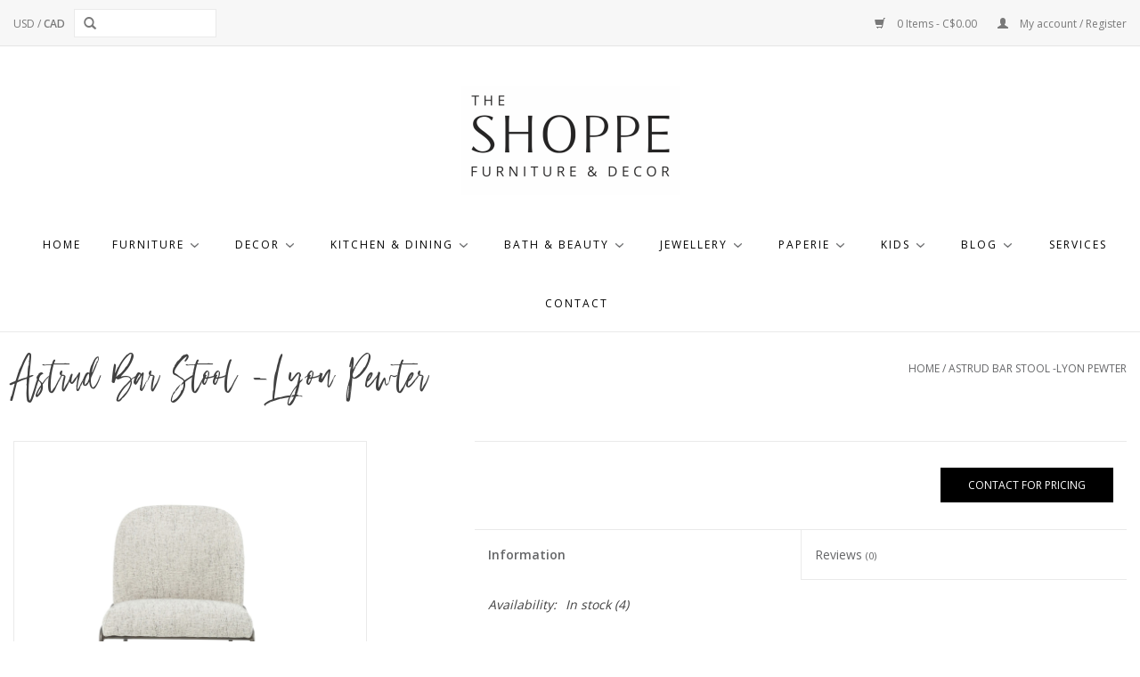

--- FILE ---
content_type: text/html;charset=utf-8
request_url: https://www.shoppejvinteriors.ca/astrud-counter-stool-lyon-pewter.html
body_size: 10154
content:
<!DOCTYPE html>
<html lang="us">
  <head>
    <meta charset="utf-8"/>
<!-- [START] 'blocks/head.rain' -->
<!--

  (c) 2008-2026 Lightspeed Netherlands B.V.
  http://www.lightspeedhq.com
  Generated: 25-01-2026 @ 19:37:24

-->
<link rel="canonical" href="https://www.shoppejvinteriors.ca/astrud-counter-stool-lyon-pewter.html"/>
<link rel="alternate" href="https://www.shoppejvinteriors.ca/index.rss" type="application/rss+xml" title="New products"/>
<meta name="robots" content="noodp,noydir"/>
<meta property="og:url" content="https://www.shoppejvinteriors.ca/astrud-counter-stool-lyon-pewter.html?source=facebook"/>
<meta property="og:site_name" content="Shoppe Jessica Velikovsky Interiors"/>
<meta property="og:title" content="Astrud Counter Stool -Lyon Pewter"/>
<meta property="og:description" content="An Art Deco dream. Finely sculpted, scalloped-back stool seating of Four Hands-exclusive performance fabric pairs with slim, iron tube framing finished in a bru"/>
<meta property="og:image" content="https://cdn.shoplightspeed.com/shops/643028/files/38254483/astrud-bar-stool-lyon-pewter.jpg"/>
<script src="https://www.powr.io/powr.js?external-type=lightspeed"></script>
<script src="https://ajax.googleapis.com/ajax/libs/jquery/1.9.1/jquery.min.js"></script>
<script src="https://services.elfsight.com/lightspeed/assets/plugins/jquery.instashow.packaged.js"></script>
<script>
<meta name="p:domain_verify" content="5420559984a211036e8dc8942cd08929"/>
</script>
<!--[if lt IE 9]>
<script src="https://cdn.shoplightspeed.com/assets/html5shiv.js?2025-02-20"></script>
<![endif]-->
<!-- [END] 'blocks/head.rain' -->
    <title>Astrud Counter Stool -Lyon Pewter - Shoppe Jessica Velikovsky Interiors</title>
    <meta name="description" content="An Art Deco dream. Finely sculpted, scalloped-back stool seating of Four Hands-exclusive performance fabric pairs with slim, iron tube framing finished in a bru" />
    <meta name="keywords" content="Astrud, Bar, Stool, -Lyon, Pewter, home,decor,interior,design,design,furnishings,furniture,shop,store,decor,tables,chairs,homewares,dining,living,diffuser,rug,rugs,couches,sofas, sofa, couch,candles,kitchenware, bath, beauty,pillows, bedding, beds, s" />
    <meta http-equiv="X-UA-Compatible" content="IE=edge,chrome=1">
    <meta name="viewport" content="width=device-width, initial-scale=1.0">
    <meta name="apple-mobile-web-app-capable" content="yes">
    <meta name="apple-mobile-web-app-status-bar-style" content="black">

    <link rel="shortcut icon" href="https://cdn.shoplightspeed.com/shops/643028/themes/13595/v/202457/assets/favicon.ico?20210224175016" type="image/x-icon" />
    <link href='//fonts.googleapis.com/css?family=Open%20Sans:400,300,600' rel='stylesheet' type='text/css'>
    <link href='//fonts.googleapis.com/css?family=Open%20Sans:400,300,600' rel='stylesheet' type='text/css'>
    <link rel="shortcut icon" href="https://cdn.shoplightspeed.com/shops/643028/themes/13595/v/202457/assets/favicon.ico?20210224175016" type="image/x-icon" />
    <link rel="stylesheet" href="https://cdn.shoplightspeed.com/shops/643028/themes/13595/assets/bootstrap-min.css?20260112222747" />
    <link rel="stylesheet" href="https://cdn.shoplightspeed.com/shops/643028/themes/13595/assets/style.css?20260112222747" />
    <link rel="stylesheet" href="https://cdn.shoplightspeed.com/shops/643028/themes/13595/assets/settings.css?20260112222747" />
    <link rel="stylesheet" href="https://cdn.shoplightspeed.com/assets/gui-2-0.css?2025-02-20" />
    <link rel="stylesheet" href="https://cdn.shoplightspeed.com/assets/gui-responsive-2-0.css?2025-02-20" />
    <link rel="stylesheet" href="https://cdn.shoplightspeed.com/shops/643028/themes/13595/assets/custom.css?20260112222747" />
    
    <script src="https://cdn.shoplightspeed.com/assets/jquery-1-9-1.js?2025-02-20"></script>
    <script src="https://cdn.shoplightspeed.com/assets/jquery-ui-1-10-1.js?2025-02-20"></script>

    <script type="text/javascript" src="https://cdn.shoplightspeed.com/shops/643028/themes/13595/assets/global.js?20260112222747"></script>
		<script type="text/javascript" src="https://cdn.shoplightspeed.com/shops/643028/themes/13595/assets/bootstrap-min.js?20260112222747"></script>
    <script type="text/javascript" src="https://cdn.shoplightspeed.com/shops/643028/themes/13595/assets/jcarousel.js?20260112222747"></script>
    <script type="text/javascript" src="https://cdn.shoplightspeed.com/assets/gui.js?2025-02-20"></script>
    <script type="text/javascript" src="https://cdn.shoplightspeed.com/assets/gui-responsive-2-0.js?2025-02-20"></script>

    <script type="text/javascript" src="https://cdn.shoplightspeed.com/shops/643028/themes/13595/assets/share42.js?20260112222747"></script>

    <!--[if lt IE 9]>
    <link rel="stylesheet" href="https://cdn.shoplightspeed.com/shops/643028/themes/13595/assets/style-ie.css?20260112222747" />
    <![endif]-->
    <link rel="stylesheet" media="print" href="https://cdn.shoplightspeed.com/shops/643028/themes/13595/assets/print-min.css?20260112222747" />
  </head>
  <body>
    
<!-- Coming Soon -->
<style>

  .vertical.logo {
    display: block;
  }
  
  .vertical.logo>a>img {
    margin: auto;
        margin-top: 30px;
  }
  
  
  div.coming-soon {
    min-height: 600px;
  height: 100%;
    font-family: "Segoe UI", Tahoma, Geneva, Verdana, sans-serif;
    margin: 0;
    display: table;
    vertical-align: middle;
    color: #222;
    background-color: #e6e1db;
    background-image: url('https://cdn.shoplightspeed.com/themes/13595/assets/coming-soon-banner.png');
  background-size: cover;
  background-position: center;
    width: 100%;
    position: absolute;
    text-align: center;
    z-index: 999;
}
  
.coming-soon-wrapper {
    max-width: 900px;
    margin: auto;
    padding: 40px 10%;
    height: 600px;
    display: table-cell;
    vertical-align: middle;
}


  
  nav.desktop .item, .sub {
    display: inline-block;
}
  
  .subnav {
    padding: 0px 2% 30px !important;
  }
  
  .subItem {
    display: block !important;
    text-align: left !important;
  }
  
  .subItem>li {
    display: block !important;
    text-align: left !important;
  }
  
  
  li.subItem.withsubs>ul {
    display: none !important;
    transition-duration: 0.2s;
  }
  
  
	li.subItem.withsubs:hover>ul {
    display: block !important;
    margin-left: 62%;
    position: absolute;
    background: #f8f6f4;
    padding: 10px 25px 30px;
    margin-top: -50px !important;
    transition-duration: 0.2s;
}
  
  @media (max-width: 767px) {    
    .align .vertical {
    z-index: 0 !important;
}
    
    header>div.navigation.container>div.align>nav {
      display: none !important;
    }
    
        header.open>div.navigation.container>div.align>nav {
      display: block !important;
    }
    
    
  }
  
  @media (max-width: 500px) {
.site-logo {
    margin: auto;
    margin-top: 20px;
    margin-bottom: 20px;
    height: 62px !important;
}
  }
  
  @media (max-width: 400px){
.home-banner-title>h1 {
    font-size: 65px !important;
}
  }
  
</style>
<!--<div class="coming-soon">
  <div class="coming-soon-wrapper">
 <!--   <img class="site-logo" src="https://cdn.shoplightspeed.com/shops/643028/themes/13595/v/756007/assets/logo.png?20230411152121" alt="The Shoppe JV Interiors, Homewares and Furniture Store - Victoria BC" />
    
<h1 style="margin-top: 50px;">Coming Soon</h1>-->
  </div>
</div>

  
<!-- End Coming Soon -->




  <header>
    
    
    <!-- Facebook Pixel Code -->
<script>
!function(f,b,e,v,n,t,s)
{if(f.fbq)return;n=f.fbq=function(){n.callMethod?
n.callMethod.apply(n,arguments):n.queue.push(arguments)};
if(!f._fbq)f._fbq=n;n.push=n;n.loaded=!0;n.version='2.0';
n.queue=[];t=b.createElement(e);t.async=!0;
t.src=v;s=b.getElementsByTagName(e)[0];
s.parentNode.insertBefore(t,s)}(window,document,'script',
'https://connect.facebook.net/en_US/fbevents.js');
 fbq('init', '929219711180204'); 
fbq('track', 'PageView');
</script>
<noscript>
 <img height="1" width="1" 
src="https://www.facebook.com/tr?id=929219711180204&ev=PageView
&noscript=1"/>
</noscript>
<!-- End Facebook Pixel Code -->
    
   <header>
  <div class="topnav">
    <div class="container">
            	<div class="left">
          
          <form action="https://www.shoppejvinteriors.ca/search/" method="get" id="formSearch" role="search">
          <input type="text" name="q" autocomplete="off" value="" aria-label="Search" />
          <button type="submit" class="search-btn" title="Search">
            <span class="glyphicon glyphicon-search"></span>
          </button>
        </form>
          
        	
                      <div class="currencies"  aria-label="Currencies" role="region">
                            <a href="https://www.shoppejvinteriors.ca/session/currency/usd/"  title="usd"
                 aria-label="Switch to usd currency">
                USD
              </a>
               /                             <a href="https://www.shoppejvinteriors.ca/session/currency/cad/" class="active" title="cad"
                 aria-label="Switch to cad currency">
                CAD
              </a>
                                        </div>
        	          
          
          
      	</div>
      
      <div class="right">
        <span role="region" aria-label="Cart">
          <a href="https://www.shoppejvinteriors.ca/cart/" title="Cart" class="cart">
            <span class="glyphicon glyphicon-shopping-cart"></span>
            0 Items - C$0.00
          </a>
        </span>
        <span>
          <a href="https://www.shoppejvinteriors.ca/account/" title="My account" class="my-account">
            <span class="glyphicon glyphicon-user"></span>
                        	My account / Register
                      </a>
        </span>
      </div>
    </div>
  </div>

  <div class="navigation container">
    <div class="align">
      <div class="burger">
        <button type="button" aria-label="Open menu">
          <img src="https://cdn.shoplightspeed.com/shops/643028/themes/13595/assets/hamburger.png?20251231224540" width="32" height="32" alt="Menu">
        </button>
      </div>

              <div class="vertical logo">
          <a href="https://www.shoppejvinteriors.ca/" title="The Shoppe JV Interiors, Homewares and Furniture Store - Victoria BC">
            <img src="https://cdn.shoplightspeed.com/shops/643028/themes/13595/v/756007/assets/logo.png?20230411152121" alt="The Shoppe JV Interiors, Homewares and Furniture Store - Victoria BC" />
          </a>
        </div>
      
      <nav class="nonbounce desktop vertical">
        
        <ul region="navigation" aria-label=Navigation menu>
          <li class="item home ">
            <a class="itemLink" href="https://www.shoppejvinteriors.ca/">Home</a>
          </li>
          
                    	<li class="item sub">
              <a class="itemLink" href="https://www.shoppejvinteriors.ca/furniture/" title="Furniture">
                Furniture
              </a>
                            	<span class="glyphicon glyphicon-play"></span>
                <ul class="subnav">
                                      <li class="subitem">
                      <a class="subitemLink" href="https://www.shoppejvinteriors.ca/furniture/living-room/" title="Living Room">Living Room</a>
                                              <ul class="subnav">
                                                      <li class="subitem">
                              <a class="subitemLink" href="https://www.shoppejvinteriors.ca/furniture/living-room/couches/" title="Couches">Couches</a>
                            </li>
                                                      <li class="subitem">
                              <a class="subitemLink" href="https://www.shoppejvinteriors.ca/furniture/living-room/sectionals/" title="Sectionals">Sectionals</a>
                            </li>
                                                      <li class="subitem">
                              <a class="subitemLink" href="https://www.shoppejvinteriors.ca/furniture/living-room/accent-chairs/" title="Accent Chairs">Accent Chairs</a>
                            </li>
                                                      <li class="subitem">
                              <a class="subitemLink" href="https://www.shoppejvinteriors.ca/furniture/living-room/coffee-tables/" title="Coffee Tables">Coffee Tables</a>
                            </li>
                                                      <li class="subitem">
                              <a class="subitemLink" href="https://www.shoppejvinteriors.ca/furniture/living-room/accent-tables/" title="Accent Tables">Accent Tables</a>
                            </li>
                                                      <li class="subitem">
                              <a class="subitemLink" href="https://www.shoppejvinteriors.ca/furniture/living-room/console-tables/" title="Console Tables">Console Tables</a>
                            </li>
                                                      <li class="subitem">
                              <a class="subitemLink" href="https://www.shoppejvinteriors.ca/furniture/living-room/chaise-lounge/" title="Chaise Lounge">Chaise Lounge</a>
                            </li>
                                                  </ul>
                                          </li>
                	                    <li class="subitem">
                      <a class="subitemLink" href="https://www.shoppejvinteriors.ca/furniture/dining-room/" title="Dining Room">Dining Room</a>
                                              <ul class="subnav">
                                                      <li class="subitem">
                              <a class="subitemLink" href="https://www.shoppejvinteriors.ca/furniture/dining-room/dining-tables/" title="Dining Tables">Dining Tables</a>
                            </li>
                                                      <li class="subitem">
                              <a class="subitemLink" href="https://www.shoppejvinteriors.ca/furniture/dining-room/dining-chairs/" title="Dining Chairs">Dining Chairs</a>
                            </li>
                                                      <li class="subitem">
                              <a class="subitemLink" href="https://www.shoppejvinteriors.ca/furniture/dining-room/bar-counter-stools/" title="Bar &amp; Counter Stools">Bar &amp; Counter Stools</a>
                            </li>
                                                  </ul>
                                          </li>
                	                    <li class="subitem">
                      <a class="subitemLink" href="https://www.shoppejvinteriors.ca/furniture/bedroom/" title="Bedroom">Bedroom</a>
                                              <ul class="subnav">
                                                      <li class="subitem">
                              <a class="subitemLink" href="https://www.shoppejvinteriors.ca/furniture/bedroom/beds/" title="Beds">Beds</a>
                            </li>
                                                      <li class="subitem">
                              <a class="subitemLink" href="https://www.shoppejvinteriors.ca/furniture/bedroom/dressers-nightstands/" title="Dressers &amp; Nightstands">Dressers &amp; Nightstands</a>
                            </li>
                                                  </ul>
                                          </li>
                	                    <li class="subitem">
                      <a class="subitemLink" href="https://www.shoppejvinteriors.ca/furniture/office/" title="Office">Office</a>
                                          </li>
                	                    <li class="subitem">
                      <a class="subitemLink" href="https://www.shoppejvinteriors.ca/furniture/cabinets/" title="Cabinets">Cabinets</a>
                                          </li>
                	                    <li class="subitem">
                      <a class="subitemLink" href="https://www.shoppejvinteriors.ca/furniture/sideboard/" title="Sideboard">Sideboard</a>
                                          </li>
                	                    <li class="subitem">
                      <a class="subitemLink" href="https://www.shoppejvinteriors.ca/furniture/ottomans-benches/" title="Ottomans &amp; Benches">Ottomans &amp; Benches</a>
                                          </li>
                	                    <li class="subitem">
                      <a class="subitemLink" href="https://www.shoppejvinteriors.ca/furniture/outdoor-4505005/" title="Outdoor">Outdoor</a>
                                          </li>
                	              	</ul>
                          </li>
                    	<li class="item sub">
              <a class="itemLink" href="https://www.shoppejvinteriors.ca/decor/" title="Decor">
                Decor
              </a>
                            	<span class="glyphicon glyphicon-play"></span>
                <ul class="subnav">
                                      <li class="subitem">
                      <a class="subitemLink" href="https://www.shoppejvinteriors.ca/decor/pillows-throws/" title="Pillows &amp; Throws">Pillows &amp; Throws</a>
                                              <ul class="subnav">
                                                      <li class="subitem">
                              <a class="subitemLink" href="https://www.shoppejvinteriors.ca/decor/pillows-throws/pillows/" title="Pillows">Pillows</a>
                            </li>
                                                      <li class="subitem">
                              <a class="subitemLink" href="https://www.shoppejvinteriors.ca/decor/pillows-throws/throws/" title="Throws">Throws</a>
                            </li>
                                                  </ul>
                                          </li>
                	                    <li class="subitem">
                      <a class="subitemLink" href="https://www.shoppejvinteriors.ca/decor/wall-decor/" title="Wall Decor">Wall Decor</a>
                                              <ul class="subnav">
                                                      <li class="subitem">
                              <a class="subitemLink" href="https://www.shoppejvinteriors.ca/decor/wall-decor/art/" title="Art">Art</a>
                            </li>
                                                      <li class="subitem">
                              <a class="subitemLink" href="https://www.shoppejvinteriors.ca/decor/wall-decor/mirrors/" title="Mirrors">Mirrors</a>
                            </li>
                                                      <li class="subitem">
                              <a class="subitemLink" href="https://www.shoppejvinteriors.ca/decor/wall-decor/hooks-hardware/" title="Hooks &amp; Hardware">Hooks &amp; Hardware</a>
                            </li>
                                                      <li class="subitem">
                              <a class="subitemLink" href="https://www.shoppejvinteriors.ca/decor/wall-decor/wall-decor/" title="Wall Decor">Wall Decor</a>
                            </li>
                                                  </ul>
                                          </li>
                	                    <li class="subitem">
                      <a class="subitemLink" href="https://www.shoppejvinteriors.ca/decor/decor/" title="Decor">Decor</a>
                                              <ul class="subnav">
                                                      <li class="subitem">
                              <a class="subitemLink" href="https://www.shoppejvinteriors.ca/decor/decor/decorative-objects/" title="Decorative Objects">Decorative Objects</a>
                            </li>
                                                      <li class="subitem">
                              <a class="subitemLink" href="https://www.shoppejvinteriors.ca/decor/decor/books/" title="Books">Books</a>
                            </li>
                                                      <li class="subitem">
                              <a class="subitemLink" href="https://www.shoppejvinteriors.ca/decor/decor/beads/" title="Beads">Beads</a>
                            </li>
                                                      <li class="subitem">
                              <a class="subitemLink" href="https://www.shoppejvinteriors.ca/decor/decor/baskets-storage/" title="Baskets &amp; Storage">Baskets &amp; Storage</a>
                            </li>
                                                      <li class="subitem">
                              <a class="subitemLink" href="https://www.shoppejvinteriors.ca/decor/decor/candles-home-fragrance/" title="Candles &amp; Home Fragrance">Candles &amp; Home Fragrance</a>
                            </li>
                                                      <li class="subitem">
                              <a class="subitemLink" href="https://www.shoppejvinteriors.ca/decor/decor/foliage/" title="Foliage">Foliage</a>
                            </li>
                                                      <li class="subitem">
                              <a class="subitemLink" href="https://www.shoppejvinteriors.ca/decor/decor/trays-bowls/" title="Trays &amp; Bowls">Trays &amp; Bowls</a>
                            </li>
                                                      <li class="subitem">
                              <a class="subitemLink" href="https://www.shoppejvinteriors.ca/decor/decor/vases-planters/" title="Vases &amp; Planters">Vases &amp; Planters</a>
                            </li>
                                                      <li class="subitem">
                              <a class="subitemLink" href="https://www.shoppejvinteriors.ca/decor/decor/garden-4483079/" title="Garden">Garden</a>
                            </li>
                                                  </ul>
                                          </li>
                	                    <li class="subitem">
                      <a class="subitemLink" href="https://www.shoppejvinteriors.ca/decor/pets/" title="Pets">Pets</a>
                                          </li>
                	                    <li class="subitem">
                      <a class="subitemLink" href="https://www.shoppejvinteriors.ca/decor/poufs-stools/" title="Poufs &amp; Stools">Poufs &amp; Stools</a>
                                          </li>
                	                    <li class="subitem">
                      <a class="subitemLink" href="https://www.shoppejvinteriors.ca/decor/lamps-lights/" title="Lamps &amp; Lights">Lamps &amp; Lights</a>
                                          </li>
                	                    <li class="subitem">
                      <a class="subitemLink" href="https://www.shoppejvinteriors.ca/decor/rugs/" title="Rugs">Rugs</a>
                                              <ul class="subnav">
                                                      <li class="subitem">
                              <a class="subitemLink" href="https://www.shoppejvinteriors.ca/decor/rugs/loloi-rugs/" title="Loloi Rugs">Loloi Rugs</a>
                            </li>
                                                      <li class="subitem">
                              <a class="subitemLink" href="https://www.shoppejvinteriors.ca/decor/rugs/jaipur-rugs/" title="Jaipur Rugs">Jaipur Rugs</a>
                            </li>
                                                      <li class="subitem">
                              <a class="subitemLink" href="https://www.shoppejvinteriors.ca/decor/rugs/annie-selke-rugs/" title="Annie Selke Rugs">Annie Selke Rugs</a>
                            </li>
                                                      <li class="subitem">
                              <a class="subitemLink" href="https://www.shoppejvinteriors.ca/decor/rugs/rug-pads/" title="Rug Pads">Rug Pads</a>
                            </li>
                                                      <li class="subitem">
                              <a class="subitemLink" href="https://www.shoppejvinteriors.ca/decor/rugs/doormats/" title="Doormats">Doormats</a>
                            </li>
                                                  </ul>
                                          </li>
                	                    <li class="subitem">
                      <a class="subitemLink" href="https://www.shoppejvinteriors.ca/decor/bedding/" title="Bedding">Bedding</a>
                                          </li>
                	              	</ul>
                          </li>
                    	<li class="item sub">
              <a class="itemLink" href="https://www.shoppejvinteriors.ca/kitchen-dining/" title="Kitchen &amp; Dining">
                Kitchen &amp; Dining
              </a>
                            	<span class="glyphicon glyphicon-play"></span>
                <ul class="subnav">
                                      <li class="subitem">
                      <a class="subitemLink" href="https://www.shoppejvinteriors.ca/kitchen-dining/dishware-and-cutlery/" title="Dishware and Cutlery">Dishware and Cutlery</a>
                                          </li>
                	                    <li class="subitem">
                      <a class="subitemLink" href="https://www.shoppejvinteriors.ca/kitchen-dining/serveware/" title="Serveware">Serveware</a>
                                          </li>
                	                    <li class="subitem">
                      <a class="subitemLink" href="https://www.shoppejvinteriors.ca/kitchen-dining/glassware/" title="Glassware">Glassware</a>
                                          </li>
                	                    <li class="subitem">
                      <a class="subitemLink" href="https://www.shoppejvinteriors.ca/kitchen-dining/barware/" title="Barware">Barware</a>
                                          </li>
                	                    <li class="subitem">
                      <a class="subitemLink" href="https://www.shoppejvinteriors.ca/kitchen-dining/mugs/" title="Mugs">Mugs</a>
                                          </li>
                	                    <li class="subitem">
                      <a class="subitemLink" href="https://www.shoppejvinteriors.ca/kitchen-dining/linens/" title="Linens">Linens</a>
                                          </li>
                	                    <li class="subitem">
                      <a class="subitemLink" href="https://www.shoppejvinteriors.ca/kitchen-dining/kitchen-accessories/" title="Kitchen Accessories">Kitchen Accessories</a>
                                          </li>
                	                    <li class="subitem">
                      <a class="subitemLink" href="https://www.shoppejvinteriors.ca/kitchen-dining/pantry/" title="Pantry">Pantry</a>
                                          </li>
                	                    <li class="subitem">
                      <a class="subitemLink" href="https://www.shoppejvinteriors.ca/kitchen-dining/cookbooks/" title="Cookbooks">Cookbooks</a>
                                          </li>
                	              	</ul>
                          </li>
                    	<li class="item sub">
              <a class="itemLink" href="https://www.shoppejvinteriors.ca/bath-beauty/" title="Bath &amp; Beauty">
                Bath &amp; Beauty
              </a>
                            	<span class="glyphicon glyphicon-play"></span>
                <ul class="subnav">
                                      <li class="subitem">
                      <a class="subitemLink" href="https://www.shoppejvinteriors.ca/bath-beauty/towels/" title="Towels">Towels</a>
                                          </li>
                	                    <li class="subitem">
                      <a class="subitemLink" href="https://www.shoppejvinteriors.ca/bath-beauty/robes/" title="Robes">Robes</a>
                                          </li>
                	                    <li class="subitem">
                      <a class="subitemLink" href="https://www.shoppejvinteriors.ca/bath-beauty/bathroom-accessories/" title="Bathroom Accessories">Bathroom Accessories</a>
                                          </li>
                	                    <li class="subitem">
                      <a class="subitemLink" href="https://www.shoppejvinteriors.ca/bath-beauty/bathmats/" title="Bathmats">Bathmats</a>
                                          </li>
                	                    <li class="subitem">
                      <a class="subitemLink" href="https://www.shoppejvinteriors.ca/bath-beauty/beauty/" title="Beauty">Beauty</a>
                                              <ul class="subnav">
                                                      <li class="subitem">
                              <a class="subitemLink" href="https://www.shoppejvinteriors.ca/bath-beauty/beauty/hair-care/" title="Hair Care">Hair Care</a>
                            </li>
                                                      <li class="subitem">
                              <a class="subitemLink" href="https://www.shoppejvinteriors.ca/bath-beauty/beauty/face-bodycare/" title="Face &amp; Bodycare">Face &amp; Bodycare</a>
                            </li>
                                                      <li class="subitem">
                              <a class="subitemLink" href="https://www.shoppejvinteriors.ca/bath-beauty/beauty/wellness/" title="Wellness">Wellness</a>
                            </li>
                                                  </ul>
                                          </li>
                	              	</ul>
                          </li>
                    	<li class="item sub">
              <a class="itemLink" href="https://www.shoppejvinteriors.ca/jewellery/" title="Jewellery">
                Jewellery
              </a>
                            	<span class="glyphicon glyphicon-play"></span>
                <ul class="subnav">
                                      <li class="subitem">
                      <a class="subitemLink" href="https://www.shoppejvinteriors.ca/jewellery/necklaces/" title="Necklaces">Necklaces</a>
                                          </li>
                	                    <li class="subitem">
                      <a class="subitemLink" href="https://www.shoppejvinteriors.ca/jewellery/bracelets/" title="Bracelets">Bracelets</a>
                                          </li>
                	                    <li class="subitem">
                      <a class="subitemLink" href="https://www.shoppejvinteriors.ca/jewellery/earrings/" title="Earrings">Earrings</a>
                                          </li>
                	                    <li class="subitem">
                      <a class="subitemLink" href="https://www.shoppejvinteriors.ca/jewellery/rings/" title="Rings">Rings</a>
                                          </li>
                	              	</ul>
                          </li>
                    	<li class="item sub">
              <a class="itemLink" href="https://www.shoppejvinteriors.ca/paperie/" title="Paperie">
                Paperie
              </a>
                            	<span class="glyphicon glyphicon-play"></span>
                <ul class="subnav">
                                      <li class="subitem">
                      <a class="subitemLink" href="https://www.shoppejvinteriors.ca/paperie/cards/" title="Cards">Cards</a>
                                              <ul class="subnav">
                                                      <li class="subitem">
                              <a class="subitemLink" href="https://www.shoppejvinteriors.ca/paperie/cards/birthday/" title="Birthday">Birthday</a>
                            </li>
                                                      <li class="subitem">
                              <a class="subitemLink" href="https://www.shoppejvinteriors.ca/paperie/cards/celebrate/" title="Celebrate">Celebrate</a>
                            </li>
                                                      <li class="subitem">
                              <a class="subitemLink" href="https://www.shoppejvinteriors.ca/paperie/cards/thank-you/" title="Thank You">Thank You</a>
                            </li>
                                                      <li class="subitem">
                              <a class="subitemLink" href="https://www.shoppejvinteriors.ca/paperie/cards/sympathise-commiserate/" title="Sympathise &amp; Commiserate">Sympathise &amp; Commiserate</a>
                            </li>
                                                      <li class="subitem">
                              <a class="subitemLink" href="https://www.shoppejvinteriors.ca/paperie/cards/love-friendship/" title="Love &amp; Friendship">Love &amp; Friendship</a>
                            </li>
                                                      <li class="subitem">
                              <a class="subitemLink" href="https://www.shoppejvinteriors.ca/paperie/cards/wedding/" title="Wedding">Wedding</a>
                            </li>
                                                      <li class="subitem">
                              <a class="subitemLink" href="https://www.shoppejvinteriors.ca/paperie/cards/baby/" title="Baby">Baby</a>
                            </li>
                                                      <li class="subitem">
                              <a class="subitemLink" href="https://www.shoppejvinteriors.ca/paperie/cards/kids/" title="Kids">Kids</a>
                            </li>
                                                      <li class="subitem">
                              <a class="subitemLink" href="https://www.shoppejvinteriors.ca/paperie/cards/valentines-day/" title="Valentines Day">Valentines Day</a>
                            </li>
                                                  </ul>
                                          </li>
                	                    <li class="subitem">
                      <a class="subitemLink" href="https://www.shoppejvinteriors.ca/paperie/giftwrap/" title="Giftwrap">Giftwrap</a>
                                          </li>
                	                    <li class="subitem">
                      <a class="subitemLink" href="https://www.shoppejvinteriors.ca/paperie/notebooks/" title="Notebooks">Notebooks</a>
                                          </li>
                	              	</ul>
                          </li>
                    	<li class="item sub">
              <a class="itemLink" href="https://www.shoppejvinteriors.ca/kids/" title="Kids">
                Kids
              </a>
                            	<span class="glyphicon glyphicon-play"></span>
                <ul class="subnav">
                                      <li class="subitem">
                      <a class="subitemLink" href="https://www.shoppejvinteriors.ca/kids/books/" title="Books">Books</a>
                                          </li>
                	                    <li class="subitem">
                      <a class="subitemLink" href="https://www.shoppejvinteriors.ca/kids/clothing/" title="Clothing ">Clothing </a>
                                          </li>
                	                    <li class="subitem">
                      <a class="subitemLink" href="https://www.shoppejvinteriors.ca/kids/decor/" title="Decor">Decor</a>
                                              <ul class="subnav">
                                                      <li class="subitem">
                              <a class="subitemLink" href="https://www.shoppejvinteriors.ca/kids/decor/art/" title="Art">Art</a>
                            </li>
                                                  </ul>
                                          </li>
                	                    <li class="subitem">
                      <a class="subitemLink" href="https://www.shoppejvinteriors.ca/kids/gifts-everyday/" title="Gifts &amp; Everyday">Gifts &amp; Everyday</a>
                                          </li>
                	                    <li class="subitem">
                      <a class="subitemLink" href="https://www.shoppejvinteriors.ca/kids/swaddles-blankets/" title="Swaddles &amp; Blankets">Swaddles &amp; Blankets</a>
                                          </li>
                	                    <li class="subitem">
                      <a class="subitemLink" href="https://www.shoppejvinteriors.ca/kids/stuffies-lovies/" title="Stuffies &amp; Lovies">Stuffies &amp; Lovies</a>
                                          </li>
                	              	</ul>
                          </li>
          
                                    <li class="item sub">
                <a class="itemLink" href="https://www.shoppejvinteriors.ca/blogs/the-shoppe-blog/" title="Blog">Blog</a>
                <ul class="subnav">
                                    	<li class="subitem">
                      <a class="subitemLink" href="https://www.shoppejvinteriors.ca/blogs/the-shoppe-blog/fall-2025-interior-design-trends-to-watch/" title="Fall 2025 Interior Design Trends to Watch"  aria-label="Article Fall 2025 Interior Design Trends to Watch">Fall 2025 Interior Design Trends to Watch</a>
                  	</li>
                                    	<li class="subitem">
                      <a class="subitemLink" href="https://www.shoppejvinteriors.ca/blogs/the-shoppe-blog/top-5-furniture-investment-pieces-for-your-home/" title="Top 5 Furniture Investment Pieces for Your Home"  aria-label="Article Top 5 Furniture Investment Pieces for Your Home">Top 5 Furniture Investment Pieces for Your Home</a>
                  	</li>
                                    	<li class="subitem">
                      <a class="subitemLink" href="https://www.shoppejvinteriors.ca/blogs/the-shoppe-blog/carpets-for-outdoor-living/" title="Carpets for Outdoor Living"  aria-label="Article Carpets for Outdoor Living">Carpets for Outdoor Living</a>
                  	</li>
                                    	<li class="subitem">
                      <a class="subitemLink" href="https://www.shoppejvinteriors.ca/blogs/the-shoppe-blog/avoid-overcrowding-create-spaciousness-in-your-hom/" title="Avoid Overcrowding: Create Spaciousness in Your Home Decor"  aria-label="Article Avoid Overcrowding: Create Spaciousness in Your Home Decor">Avoid Overcrowding: Create Spaciousness in Your Home Decor</a>
                  	</li>
                                    	<li class="subitem">
                      <a class="subitemLink" href="https://www.shoppejvinteriors.ca/blogs/the-shoppe-blog/mastering-the-art-of-layering-textures-and-pattern/" title="Mastering the Art of Layering: Textures and Patterns for a Cozy Bedroom"  aria-label="Article Mastering the Art of Layering: Textures and Patterns for a Cozy Bedroom">Mastering the Art of Layering: Textures and Patterns for a Cozy Bedroom</a>
                  	</li>
                                  </ul>
              </li>
                      
          
                    	<li class="item">
              <a class="itemLink" href="http://jvinteriors.ca/services/" title="Services" >
                Services
              </a>
          	</li>
                    	<li class="item">
              <a class="itemLink" href="https://www.shoppejvinteriors.ca/service/contact" title="Contact" >
                Contact
              </a>
          	</li>
                  </ul>

        <span class="glyphicon glyphicon-remove"></span>
      </nav>
    </div>
  </div>
</header>
    <div class="wrapper">
      <div class="container content" role="main">
                <div>
  <div class="page-title row">
    <div class="col-sm-6 col-md-6">
      <h1 class="product-page">
                  Astrud Bar Stool -Lyon Pewter
              </h1>

          </div>

  	<div class="col-sm-6 col-md-6 breadcrumbs text-right" role="nav" aria-label="Breadcrumbs">
  <a href="https://www.shoppejvinteriors.ca/" title="Home">Home</a>

      / <a href="https://www.shoppejvinteriors.ca/astrud-counter-stool-lyon-pewter.html" aria-current="true">Astrud Bar Stool -Lyon Pewter</a>
  </div>
	</div>

  <div class="product-wrap row">
    <div class="product-img col-sm-4 col-md-4" role="article" aria-label="Product images">
      <div class="zoombox">
        <div class="images">
                      <a class="zoom first" data-image-id="38254483">
                                              	<img src="https://cdn.shoplightspeed.com/shops/643028/files/38254483/1600x2048x1/astrud-bar-stool-lyon-pewter.jpg" alt="Astrud Bar Stool -Lyon Pewter">
                                          </a>
                      <a class="zoom" data-image-id="33049646">
                                              	<img src="https://cdn.shoplightspeed.com/shops/643028/files/33049646/1600x2048x1/astrud-bar-stool-lyon-pewter.jpg" alt="Astrud Bar Stool -Lyon Pewter">
                                          </a>
                      <a class="zoom" data-image-id="38254476">
                                              	<img src="https://cdn.shoplightspeed.com/shops/643028/files/38254476/1600x2048x1/astrud-bar-stool-lyon-pewter.jpg" alt="Astrud Bar Stool -Lyon Pewter">
                                          </a>
                      <a class="zoom" data-image-id="38254494">
                                              	<img src="https://cdn.shoplightspeed.com/shops/643028/files/38254494/1600x2048x1/astrud-bar-stool-lyon-pewter.jpg" alt="Astrud Bar Stool -Lyon Pewter">
                                          </a>
                      <a class="zoom" data-image-id="55795195">
                                              	<img src="https://cdn.shoplightspeed.com/shops/643028/files/55795195/1600x2048x1/astrud-bar-stool-lyon-pewter.jpg" alt="Astrud Bar Stool -Lyon Pewter">
                                          </a>
                      <a class="zoom" data-image-id="58999055">
                                              	<img src="https://cdn.shoplightspeed.com/shops/643028/files/58999055/1600x2048x1/astrud-bar-stool-lyon-pewter.jpg" alt="Astrud Bar Stool -Lyon Pewter">
                                          </a>
                      <a class="zoom" data-image-id="55795173">
                                              	<img src="https://cdn.shoplightspeed.com/shops/643028/files/55795173/1600x2048x1/astrud-bar-stool-lyon-pewter.jpg" alt="Astrud Bar Stool -Lyon Pewter">
                                          </a>
                  </div>

        <div class="thumbs row">
                      <div class="col-xs-3 col-sm-4 col-md-4">
              <a data-image-id="38254483">
                                                    	<img src="https://cdn.shoplightspeed.com/shops/643028/files/38254483/156x230x1/astrud-bar-stool-lyon-pewter.jpg" alt="Astrud Bar Stool -Lyon Pewter" title="Astrud Bar Stool -Lyon Pewter"/>
                	                              </a>
            </div>
                      <div class="col-xs-3 col-sm-4 col-md-4">
              <a data-image-id="33049646">
                                                    	<img src="https://cdn.shoplightspeed.com/shops/643028/files/33049646/156x230x1/astrud-bar-stool-lyon-pewter.jpg" alt="Astrud Bar Stool -Lyon Pewter" title="Astrud Bar Stool -Lyon Pewter"/>
                	                              </a>
            </div>
                      <div class="col-xs-3 col-sm-4 col-md-4">
              <a data-image-id="38254476">
                                                    	<img src="https://cdn.shoplightspeed.com/shops/643028/files/38254476/156x230x1/astrud-bar-stool-lyon-pewter.jpg" alt="Astrud Bar Stool -Lyon Pewter" title="Astrud Bar Stool -Lyon Pewter"/>
                	                              </a>
            </div>
                      <div class="col-xs-3 col-sm-4 col-md-4">
              <a data-image-id="38254494">
                                                    	<img src="https://cdn.shoplightspeed.com/shops/643028/files/38254494/156x230x1/astrud-bar-stool-lyon-pewter.jpg" alt="Astrud Bar Stool -Lyon Pewter" title="Astrud Bar Stool -Lyon Pewter"/>
                	                              </a>
            </div>
                      <div class="col-xs-3 col-sm-4 col-md-4">
              <a data-image-id="55795195">
                                                    	<img src="https://cdn.shoplightspeed.com/shops/643028/files/55795195/156x230x1/astrud-bar-stool-lyon-pewter.jpg" alt="Astrud Bar Stool -Lyon Pewter" title="Astrud Bar Stool -Lyon Pewter"/>
                	                              </a>
            </div>
                      <div class="col-xs-3 col-sm-4 col-md-4">
              <a data-image-id="58999055">
                                                    	<img src="https://cdn.shoplightspeed.com/shops/643028/files/58999055/156x230x1/astrud-bar-stool-lyon-pewter.jpg" alt="Astrud Bar Stool -Lyon Pewter" title="Astrud Bar Stool -Lyon Pewter"/>
                	                              </a>
            </div>
                      <div class="col-xs-3 col-sm-4 col-md-4">
              <a data-image-id="55795173">
                                                    	<img src="https://cdn.shoplightspeed.com/shops/643028/files/55795173/156x230x1/astrud-bar-stool-lyon-pewter.jpg" alt="Astrud Bar Stool -Lyon Pewter" title="Astrud Bar Stool -Lyon Pewter"/>
                	                              </a>
            </div>
                  </div>
      </div>
    </div>

    <div class="product-info col-sm-8 col-md-7 col-md-offset-1">
      <form action="https://www.shoppejvinteriors.ca/cart/add/64818233/" id="product_configure_form" method="post">
                  <input type="hidden" name="bundle_id" id="product_configure_bundle_id" value="">
        
        <div class="product-price row">
          <div class="price-wrap col-xs-5 col-md-5">
            
         <!-- edited for offline products -->   
   
   

                          </span>
          </div>

          <div class="cart col-xs-7 col-md-7">
            <div class="cart">
                            	
                            
              <a type="button" href="https://shoppejvinteriors.embermarketing.co/contact/" class="btn" title="Contact for Pricing" aria-label="Contact for Pricing">
                	<span>Contact for Pricing</span>
              	</a>
              
                            
                          </div>
          </div>
        </div>
      </form>

      <div class="product-tabs row">
        <div class="tabs">
          <ul>
            <li class="active col-2 information"><a rel="info" href="#">Information</a></li>
                        <li class="col-2 reviews"><a rel="reviews" href="#">Reviews <small>(0)</small></a></li>          </ul>
        </div>

        <div class="tabsPages">
          <div class="page info active">
            <table class="details">
            	
                              <tr class="availability">
                  <td>Availability:</td>
                                    <td><span class="in-stock">In stock</span>
                                        (4)
                                      </td>
                                  </tr>
              
              
              
            </table>

                        <div class="clearfix"></div>

            <p>An Art Deco dream. Finely sculpted, scalloped-back stool seating of Four Hands-exclusive performance fabric pairs with slim, iron tube framing finished in a brushed slate, for a textural, fashion-forward feel with subtle feminine airs.</p>
<p>Overall Dimensions: 21.00"w x 24.50"d x 43.50"h<br />Materials: 69% Pl, 31% Pc, Iron<br />Weight: 14 lb<br />Colours: Lyon Pewter, Brushed Slate</p>

                      </div>
          
          <div class="page reviews">
            
            <div class="bottom">
              <div class="right">
                <a href="https://www.shoppejvinteriors.ca/account/review/39447361/">Add your review</a>
              </div>
              <span>0</span> stars based on <span>0</span> reviews
            </div>
          </div>
        </div>
      </div>
    </div>
  </div>

  <div class="product-actions row" role="complementary">
    <div class="social-media col-xs-12 col-md-4" role="group" aria-label="Share on social media">
      <div class="share42init" data-url="https://www.shoppejvinteriors.ca/astrud-counter-stool-lyon-pewter.html" data-image="https://cdn.shoplightspeed.com/shops/643028/files/38254483/300x250x2/astrud-bar-stool-lyon-pewter.jpg"></div>
    </div>

    <div class="col-md-7 col-xs-12 col-md-offset-1">
      <div class="tags-actions row">
        <div class="tags col-xs-12 col-md-4" role="group" aria-label="Tags">
                            </div>

        <div class="actions col-xs-12 col-md-8 text-right" role="group" aria-label="Actions">
          <a href="https://www.shoppejvinteriors.ca/account/wishlistAdd/39447361/?variant_id=64818233" title="Add to wishlist">
            Add to wishlist
          </a> /
          <a href="https://www.shoppejvinteriors.ca/compare/add/64818233/" title="Add to compare">
            Add to compare
          </a> /
                    <a href="#" onclick="window.print(); return false;" title="Print">
            Print
          </a>
        </div>
      </div>
    </div>
  </div>

	
  </div>


<script src="https://cdn.shoplightspeed.com/shops/643028/themes/13595/assets/jquery-zoom-min.js?20260112222747" type="text/javascript"></script>
<script type="text/javascript">
function updateQuantity(way){
    var quantity = parseInt($('.cart input').val());

    if (way == 'up'){
        if (quantity < 10000){
            quantity++;
        } else {
            quantity = 10000;
        }
    } else {
        if (quantity > 1){
            quantity--;
        } else {
            quantity = 1;
        }
    }

    $('.cart input').val(quantity);
}
</script>

<div itemscope itemtype="https://schema.org/Product">
  <meta itemprop="name" content="Astrud Bar Stool -Lyon Pewter">
  <meta itemprop="image" content="https://cdn.shoplightspeed.com/shops/643028/files/38254483/300x250x2/astrud-bar-stool-lyon-pewter.jpg" />    <meta itemprop="description" content="An Art Deco dream. Finely sculpted, scalloped-back stool seating of Four Hands-exclusive performance fabric pairs with slim, iron tube framing finished in a brushed slate, for a textural, fashion-forward feel with subtle feminine airs.<br />
<br />
Overall Dimensio" />  <meta itemprop="itemCondition" itemtype="https://schema.org/OfferItemCondition" content="https://schema.org/NewCondition"/>
      <meta itemprop="sku" content="105785-006" />

<div itemprop="offers" itemscope itemtype="https://schema.org/Offer">
      <meta itemprop="price" content="1239.00" />
    <meta itemprop="priceCurrency" content="CAD" />
    <meta itemprop="validFrom" content="2026-01-25" />
  <meta itemprop="priceValidUntil" content="2026-04-25" />
  <meta itemprop="url" content="https://www.shoppejvinteriors.ca/astrud-counter-stool-lyon-pewter.html" />
   <meta itemprop="availability" content="https://schema.org/InStock"/>
  <meta itemprop="inventoryLevel" content="4" />
 </div>
</div>
      </div>

      <style>
  div.links.row {
    display: none;
  }
</style>


<footer>

  <div class="container">
    
    <div class="footer-left">
      <img class="footer-logo" src="https://cdn.shoplightspeed.com/shops/643028/themes/13595/v/203720/assets/footer-logo.png?20210225201559" />
      
      <div class="social-icons">
                  	<div class="social-media col-xs-12 col-md-12  col-sm-5 col-md-5 text-right">
        	<div class="inline-block relative">
          	<a href="https://www.facebook.com/shoppejvinteriors" class="social-icon facebook" target="_blank" aria-label="Facebook Shoppe Jessica Velikovsky Interiors"></a>          	          	          	<a href="https://ca.pinterest.com/ShoppeJVInteriors/" class="social-icon pinterest" target="_blank" aria-label="Pinterest Shoppe Jessica Velikovsky Interiors"></a>          	<a href="https://www.youtube.com/@TheShoppeJVInteriors" class="social-icon youtube" target="_blank" aria-label="YouTube Shoppe Jessica Velikovsky Interiors"></a>          	          	<a href="https://www.instagram.com/shoppejvinteriors/" class="social-icon instagram" target="_blank" aria-label="Instagram Shoppe Jessica Velikovsky Interiors"></a>
          	        	</div>
      	</div>
            </div>
      
    </div>
    
    <div class="footer-right">
      
      <p><a href="/service/privacy-policy/ ">Terms &amp; Conditions</a></p>       <p><a href="/service/shipping-returns/ ">Shipping &amp; Returns</a></p>       <p><a href="/service/trade-program ">Trade Program</a></p>       <p><a href="service/gift-cards-and-baskets ">Gift Cards &amp; Baskets</a></p>       <p><a href="https://www.shoppejvinteriors.ca/service/faq ">FAQ</a></p>                       <p style="font-size: 10px; text-transform: uppercase; margin-top: 40px;">Website design <a href="#">The studio design</a></p>
    </div>
    
    
    
    <div class="social row">
              <form id="formNewsletter" action="https://www.shoppejvinteriors.ca/account/newsletter/" method="post" class="newsletter col-xs-12 col-sm-7 col-md-7">
          <label class="title" for="formNewsletterEmail">Sign up for our newsletter:</label>
          <input type="hidden" name="key" value="6ea791d2cbe26e264703abcd832eca16" />
          <input type="text" name="email" id="formNewsletterEmail" value="" placeholder="E-mail"/>
          <button
            type="submit"
            class="btn glyphicon glyphicon-send"
            title="Subscribe"
          >
            <span>Subscribe</span>
          </button>
        </form>
      
    
    </div>

  
    <div class="links row">
      <div class="col-xs-12 col-sm-3 col-md-3" role="article" aria-label="Customer service links">
        <label class="footercollapse" for="_1">
          <strong>Customer service</strong>
          <span class="glyphicon glyphicon-chevron-down hidden-sm hidden-md hidden-lg"></span>
        </label>
        <input class="footercollapse_input hidden-md hidden-lg hidden-sm" id="_1" type="checkbox">
        <div class="list">
          <ul class="no-underline no-list-style">
                          <li>
                <a href="https://www.shoppejvinteriors.ca/service/privacy-policy/" title="Terms &amp; Conditions" >
                  Terms &amp; Conditions
                </a>
              </li>
                          <li>
                <a href="https://www.shoppejvinteriors.ca/service/shipping-returns/" title="Returns &amp; Exchanges" >
                  Returns &amp; Exchanges
                </a>
              </li>
                          <li>
                <a href="https://www.shoppejvinteriors.ca/service/" title="Customer support" >
                  Customer support
                </a>
              </li>
                          <li>
                <a href="https://www.shoppejvinteriors.ca/sitemap/" title="Sitemap" >
                  Sitemap
                </a>
              </li>
                          <li>
                <a href="https://www.shoppejvinteriors.ca/service/contact/" title="Contact Us" >
                  Contact Us
                </a>
              </li>
                          <li>
                <a href="https://www.shoppejvinteriors.ca/service/trade-program/" title="Trade Program" >
                  Trade Program
                </a>
              </li>
                          <li>
                <a href="https://www.shoppejvinteriors.ca/service/gift-cards-and-baskets/" title="Gift Cards &amp; Baskets" >
                  Gift Cards &amp; Baskets
                </a>
              </li>
                          <li>
                <a href="https://www.shoppejvinteriors.ca/service/projects/" title="Projects" >
                  Projects
                </a>
              </li>
                          <li>
                <a href="https://www.shoppejvinteriors.ca/service/faq/" title="FAQ" >
                  FAQ
                </a>
              </li>
                      </ul>
        </div>
      </div>

      <div class="col-xs-12 col-sm-3 col-md-3" role="article" aria-label="Products links">
    		<label class="footercollapse" for="_2">
        	<strong>Products</strong>
          <span class="glyphicon glyphicon-chevron-down hidden-sm hidden-md hidden-lg"></span>
        </label>
        <input class="footercollapse_input hidden-md hidden-lg hidden-sm" id="_2" type="checkbox">
        <div class="list">
          <ul>
            <li><a href="https://www.shoppejvinteriors.ca/collection/" title="All products">All products</a></li>
            <li><a href="https://www.shoppejvinteriors.ca/collection/?sort=newest" title="New products">New products</a></li>
            <li><a href="https://www.shoppejvinteriors.ca/collection/offers/" title="Offers">Offers</a></li>
                                    <li><a href="https://www.shoppejvinteriors.ca/index.rss" title="RSS feed">RSS feed</a></li>
          </ul>
        </div>
      </div>

      <div class="col-xs-12 col-sm-3 col-md-3" role="article" aria-label="My account links">
        <label class="footercollapse" for="_3">
        	<strong>
          	          		My account
          	        	</strong>
          <span class="glyphicon glyphicon-chevron-down hidden-sm hidden-md hidden-lg"></span>
        </label>
        <input class="footercollapse_input hidden-md hidden-lg hidden-sm" id="_3" type="checkbox">

        <div class="list">
          <ul>
            
                        	            		<li><a href="https://www.shoppejvinteriors.ca/account/" title="Register">Register</a></li>
            	                        	            		<li><a href="https://www.shoppejvinteriors.ca/account/orders/" title="My orders">My orders</a></li>
            	                        	                        	            		<li><a href="https://www.shoppejvinteriors.ca/account/wishlist/" title="My wishlist">My wishlist</a></li>
            	                        	                      </ul>
        </div>
      </div>

      <div class="col-xs-12 col-sm-3 col-md-3" role="article" aria-label="Company info">
      	<label class="footercollapse" for="_4">
      		<strong>
                        	The Shoppe JV Interiors
                      </strong>
          <span class="glyphicon glyphicon-chevron-down hidden-sm hidden-md hidden-lg"></span>
        </label>
        <input class="footercollapse_input hidden-md hidden-lg hidden-sm" id="_4" type="checkbox">

        <div class="list">
        	          	<span class="contact-description">SHOPPE ; noun / a deliberately archaic spelling of shop, used in the hopes of imbuing a store with old-fashioned charm or quaintness  Homewares, home furnishings, and design all under one roof. </span>
                  	          	<div class="contact" role="group" aria-label="Phone number: 7784337467">
            	<span class="glyphicon glyphicon-earphone"></span>
            	7784337467
          	</div>
        	        	          	<div class="contact">
            	<span class="glyphicon glyphicon-envelope"></span>
            	<a href="/cdn-cgi/l/email-protection#c9baa1a6b9b9ac89a3bfa0a7bdacbba0a6bbbae7aaa8" title="Email" aria-label="Email: shoppe@jvinteriors.ca">
              	<span class="__cf_email__" data-cfemail="eb9883849b9b8eab819d82859f8e9982849998c5888a">[email&#160;protected]</span>
            	</a>
          	</div>
        	        </div>

                
              </div>
    </div>
  	<hr class="full-width" />
  </div>

  <div class="copyright-payment">
    <div class="container">
      <div class="row">
        <div class="copyright col-md-6">
          © Copyright 2026 Shoppe Jessica Velikovsky Interiors
                    	- Powered by
          	          		<a href="http://www.lightspeedhq.com" title="Lightspeed" target="_blank" aria-label="Powered by Lightspeed">Lightspeed</a>
          		          	                  </div>
        <div class="payments col-md-6 text-right">
                      <a href="https://www.shoppejvinteriors.ca/service/payment-methods/" title="Credit Card">
              <img src="https://cdn.shoplightspeed.com/assets/icon-payment-creditcard.png?2025-02-20" alt="Credit Card" />
            </a>
                      <a href="https://www.shoppejvinteriors.ca/service/payment-methods/" title="PayPal">
              <img src="https://cdn.shoplightspeed.com/assets/icon-payment-paypalcp.png?2025-02-20" alt="PayPal" />
            </a>
                  </div>
      </div>
    </div>
  </div>
</footer>
<script data-cfasync="false" src="/cdn-cgi/scripts/5c5dd728/cloudflare-static/email-decode.min.js"></script><script type="text/javascript">
    let containnerImgProduct = document.querySelector(".zoombox .images .first");
  	let imgProduct = document.querySelector(".zoombox .images");
		let toggle = false;
  	
  function clickImgProduc(e){
  	if(toggle == false){
      e.preventDefault();
      	containnerImgProduct.style.overflow = "visible";
    		imgProduct.classList.add("--imgProducClick");

        toggle = true;
      
      }else{
    		imgProduct.classList.remove("--imgProducClick");
        containnerImgProduct.style.overflow = "hidden";
        
        toggle = false;
      }
  }
  
  	imgProduct.addEventListener("click", clickImgProduc);
  	


</script>    </div>
    <!-- [START] 'blocks/body.rain' -->
<script>
(function () {
  var s = document.createElement('script');
  s.type = 'text/javascript';
  s.async = true;
  s.src = 'https://www.shoppejvinteriors.ca/services/stats/pageview.js?product=39447361&hash=41ac';
  ( document.getElementsByTagName('head')[0] || document.getElementsByTagName('body')[0] ).appendChild(s);
})();
</script>
<!-- [END] 'blocks/body.rain' -->
      <script>(function(){function c(){var b=a.contentDocument||a.contentWindow.document;if(b){var d=b.createElement('script');d.innerHTML="window.__CF$cv$params={r:'9c3a39948950d434',t:'MTc2OTM2OTg0NC4wMDAwMDA='};var a=document.createElement('script');a.nonce='';a.src='/cdn-cgi/challenge-platform/scripts/jsd/main.js';document.getElementsByTagName('head')[0].appendChild(a);";b.getElementsByTagName('head')[0].appendChild(d)}}if(document.body){var a=document.createElement('iframe');a.height=1;a.width=1;a.style.position='absolute';a.style.top=0;a.style.left=0;a.style.border='none';a.style.visibility='hidden';document.body.appendChild(a);if('loading'!==document.readyState)c();else if(window.addEventListener)document.addEventListener('DOMContentLoaded',c);else{var e=document.onreadystatechange||function(){};document.onreadystatechange=function(b){e(b);'loading'!==document.readyState&&(document.onreadystatechange=e,c())}}}})();</script><script defer src="https://static.cloudflareinsights.com/beacon.min.js/vcd15cbe7772f49c399c6a5babf22c1241717689176015" integrity="sha512-ZpsOmlRQV6y907TI0dKBHq9Md29nnaEIPlkf84rnaERnq6zvWvPUqr2ft8M1aS28oN72PdrCzSjY4U6VaAw1EQ==" data-cf-beacon='{"rayId":"9c3a39948950d434","version":"2025.9.1","serverTiming":{"name":{"cfExtPri":true,"cfEdge":true,"cfOrigin":true,"cfL4":true,"cfSpeedBrain":true,"cfCacheStatus":true}},"token":"8247b6569c994ee1a1084456a4403cc9","b":1}' crossorigin="anonymous"></script>
</body>
</html>


--- FILE ---
content_type: text/css; charset=UTF-8
request_url: https://cdn.shoplightspeed.com/shops/643028/themes/13595/assets/style.css?20260112222747
body_size: 10473
content:
/* TEMPORARY */

.style-container {
  display: none;
}




/* Reset
================================================== */
/* prettier-ignore */
@font-face {
  font-family: 'Ramland';
  src: url("ramland.ttf") format("truetype");
}

@font-face {
  font-family: 'IvyMode';
  src: url("ivymode-regular.ttf") format("truetype");
}

@font-face {
  font-family: 'ProximaNova';
  src: url("proximanova-regular.ttf") format("truetype");
}


html, body, div, span, applet, object, iframe, h1, h2, h3, h4, h5, h6, p, blockquote, pre, a, abbr, acronym, address, big, cite, code, del, dfn, em, img, ins, kbd, q, s, samp, small, strike, strong, sub, sup, tt, var, b, u, i, center, dl, dt, dd, ol, ul, li, fieldset, form, label, legend, table, caption, tbody, tfoot, thead, tr, th, td, article, aside, canvas, details, embed, figure, figcaption, footer, header, hgroup, menu, nav, output, ruby, section, summary, time, mark, audio, video {
  margin: 0;
  padding: 0;
  border: 0;
  font-size: 100%;
  font: inherit;
}
article,
aside,
details,
figcaption,
figure,
footer,
header,
hgroup,
menu,
nav,
section {
  display: block;
}
body {
  overflow-x:hidden;
  line-height: 1;
}
ol,
ul {
  list-style: none;
}
blockquote,
q {
  quotes: none;
}
blockquote:before,
blockquote:after,
q:before,
q:after {
  content: '';
  content: none;
}
table {
  border-collapse: collapse;
  border-spacing: 0;
}
img {
  display: block;
}
.clear {
  clear: both;
}

.gui-blog-nav {
  top: auto;
  box-shadow: none;
  padding: 0 !important;
  z-index: 1000;
  width: 100%;
}

/* Basics
================================================== */
* {
  -moz-transition: color 0.3s ease;
  -webkit-transition: color 0.3s ease;
  transition: color 0.3s ease;

  transition: opacity 0.25s ease-in-out;
  -moz-transition: opacity 0.25s ease-in-out;
  -webkit-transition: opacity 0.25s ease-in-out;
}
body {
  font: 14px 'Open Sans', Helvetica, Arial, sans-serif;
  line-height: 1.8;
  color: #444;
  -webkit-font-smoothing: antialiased;
  -webkit-text-size-adjust: 100%;
}
html {
  overflow: -moz-scrollbars-vertical;
  overflow-y: scroll;
}
.left {
  float: left !important;
}

.right {
  float: right !important;
}

.center {
  text-align: center;
  margin: auto;
}

.hide {
  display: none;
}

/* Typography */
h1,
h2,
h3,
h4,
h5,
h6 {
  font-weight: 600;
  line-height: 1.2125em;
  margin-top: -0.2em;
  margin-bottom: 0.2em;
}
h1 {
  font-size: 2.3125em;
}
h2 {
  font-size: 1.6875em;
}
h3 {
  font-size: 1.4375em;
}
h4 {
  font-size: 1.375em;
}
h5 {
  font-size: 1.375em;
}
h6 {
  font-size: 1.375em;
}
@media (max-width: 767px) {
  h1 {
    font-size: 1.6875em;
  }
  h2 {
    font-size: 1.475em;
  }
  h3 {
    font-size: 1.375em;
  }
}

p {
  margin: 10px 0 0 0;
}
p img {
  margin: 0;
  max-width: 100%;
  height: auto;
}

em {
  font-style: italic;
}
strong {
  font-weight: 600;
}
small {
  font-size: 80%;
}

hr {
  border: solid #f0f0f0;
  border-width: 1px 0 0;
  clear: both;
  margin: 0px;
  height: 0;
  width: 100%;
}
hr.full-width {
  position: absolute;
  left: 0px;
}

.no-underline a,
a.no-underline {
  text-decoration: none;
}

.text-left {
  text-align: left;
}
.text-right {
  text-align: right;
}
.text-center {
  text-align: center;
}
.text-justify {
  text-align: justify;
}

.fixed {
  position: fixed;
}
.relative {
  position: relative;
}
.absolute {
  position: absolute;
}

.full-width {
  width: 100%;
}
.height-auto {
  height: auto;
}

.display-block {
  display: block;
}

.flex {
  display: -webkit-box;
  display: -ms-flexbox;
  display: -webkit-flex;
  display: flex;
}

.justify-center {
  -webkit-box-pack: center;
  -webkit-justify-content: center;
  -ms-flex-pack: center;
  justify-content: center;
}

.justify-end {
  -webkit-box-pack: end;
  -webkit-justify-content: flex-end;
  -ms-flex-pack: end;
  justify-content: flex-end;
}

.items-center {
  -webkit-box-align: center;
  -webkit-align-items: center;
  -ms-flex-align: center;
  align-items: center;
}

.top-0 {
  top: 0;
}
.left-0 {
  left: 0;
}
.right-0 {
  right: 0;
}
.bottom-0 {
  bottom: 0;
}

.inline-block {
  display: inline-block;
}

.bold {
  font-weight: 600;
}

.text {
  font-size: 1em;
}
.text-m {
  font-size: 1.143em;
}

.background-primary {
  background: #54afe9;
}

.px1 {
  padding-left: 0.5em;
  padding-right: 0.5em;
}
.px2 {
  padding-left: 1em;
  padding-right: 1em;
}
.px3 {
  padding-left: 1.5em;
  padding-right: 1.5em;
}

.py1 {
  padding-top: 0.5em;
  padding-bottom: 0.5em;
}
.py2 {
  padding-top: 1em;
  padding-bottom: 1em;
}
.py3 {
  padding-top: 1.5em;
  padding-bottom: 1.5em;
}

.p1 {
  padding: 0.5em;
}
.p2 {
  padding: 1em;
}
.p3 {
  padding: 1.5em;
}
.p4 {
  padding: 2em;
}
.p5 {
  padding: 2.5em;
}
.p6 {
  padding: 3em;
}

.pl0 {
  padding-left: 0 !important;
}
.pr0 {
  padding-right: 0 !important;
}

.m1 {
  margin: 0.5em;
}
.m2 {
  margin: 1em;
}
.m3 {
  margin: 1.5em;
}
.m4 {
  margin: 2em;
}
.m5 {
  margin: 2.5em;
}
.m6 {
  margin: 3em;
}

.mt1 {
  margin-top: 0.5em;
}
.mt2 {
  margin-top: 1em;
}
.mt3 {
  margin-top: 1.5em;
}
.mb1 {
  margin-bottom: 0.5em;
}
.mb2 {
  margin-bottom: 1em;
}
.mb3 {
  margin-bottom: 1.5em;
}

.mx1 {
  margin-left: 0.5em;
  margin-right: 0.5em;
}
.mx2 {
  margin-left: 1em;
  margin-right: 1em;
}
.mx3 {
  margin-left: 1.5em;
  margin-right: 1.5em;
}

.mx-auto {
  margin-left: auto;
  margin-right: auto;
}

.my1 {
  margin-top: 0.5em;
  margin-bottom: 0.5em;
}
.my2 {
  margin-top: 1em;
  margin-bottom: 1em;
}
.my3 {
  margin-top: 1.5em;
  margin-bottom: 1.5em;
}

.nowrap {
  white-space: nowrap;
}

.border {
  border-style: solid;
  border-width: 1px;
}
.border-right {
  border-right-style: solid;
  border-right-width: 1px;
}
.border-primary {
  border-color: #54afe9;
}

/* Links */
a {
  -moz-transition: color 0.3s ease, background-color 0.2s ease;
  -webkit-transition: color 0.3s ease, background-color 0.2s ease;
  transition: color 0.3s ease, background-color 0.2s ease;
  outline: 0;
}
a,
a:visited {
  color: #54afe9;
  outline: 0;
  text-decoration: none;
}
a:hover,
a:focus {
  color: #54afe9;
  outline: 0;
  text-decoration: underline;
}

/* List */
ul {
  list-style: none outside;
}
ol {
  list-style: decimal;
}
ul ul,
ul ol,
ol ol,
ol ul {
  margin: 0.1em 0 0.1em 1em;
  font-size: 90%;
}

/* Input */
input[type='text'],
input[type='password'],
input[type='email'],
textarea,
select {
  border: 1px solid #e5e5e5;
  padding: 6px 10px;
  outline: none;
  font-size: 13px;
  color: #777;
  margin: 0;
  width: 100%;
  display: inline-block;
  background: #fff;
  line-height: 18px;
  max-width: 160px;
  -moz-transition: border-color 0.3s ease;
  -webkit-transition: border-color 0.3s ease;
  transition: border-color 0.3s ease;
}
input[type='text'],
input[type='password'],
input[type='email'],
textarea {
  -webkit-appearance: none;
  border-radius: 0px;
}
select {
  padding: 0;
}
@media (max-width: 992px) {
  select {
    max-width: 100%;
    height: 32px;
  }
}
@media (max-width: 767px) {
  input[type='text'],
  input[type='password'],
  input[type='email'] {
    padding: 10px;
    max-width: 100%;
  }
}

input[type='text']:focus,
input[type='password']:focus,
input[type='email']:focus,
textarea:focus {
  border: 1px solid #54afe9;
  color: #444;
}
textarea {
  min-height: 60px;
}
label,
legend,
label span {
  font-size: 12px;
}
input[type='checkbox'] {
  display: inline;
}

/* Buttons */
a.btn,
button,
button.btn,
input[type='submit'],
input[type='reset'],
input[type='button'] {
  background: #54afe9;
  color: white;
  display: inline-block;
  text-decoration: none;
  font-size: 12px;
  cursor: pointer;
  line-height: 32px;
  height: 32px;
  padding: 0px 8px;
  text-transform: uppercase;
  font-weight: 400;
  -webkit-font-smoothing: antialiased;
  -moz-osx-font-smoothing: grayscale;
  -webkit-transition: all 0.3s;
  -moz-transition: all 0.3s;
  transition: all 0.3s;
}
a.btn:hover,
button:hover,
input[type='submit']:hover,
input[type='reset']:hover,
input[type='button']:hover {
  text-decoration: none;
}
a.btn.full-width,
button.full-width,
input[type='submit'].full-width,
input[type='reset'].full-width,
input[type='button'].full-width {
  width: 100%;
  padding-left: 0 !important;
  padding-right: 0 !important;
  text-align: center;
}
button::-moz-focus-inner,
input::-moz-focus-inner {
  border: 0;
  padding: 0;
}
a.btn span,
button span,
input[type='submit'] span,
input[type='reset'] span,
input[type='button'] span {
  font-family: 'Open Sans', Helvetica, Arial, sans-serif;
}
@media (max-width: 767px) {
  a.btn,
  button,
  button.btn,
  input[type='submit'],
  input[type='reset'],
  input[type='button'] {
    line-height: 37px;
    height: 40px;
  }
}
.title-featured {
  margin-bottom: 20px;
}

/* Align vertical */
.align {
  display: table;
  width: 100%;
}
.align .vertical {
  display: table-cell;
  vertical-align: middle;
}

/* Bootstrap */
.row {
  padding-top: 30px;
}
.content {
/*   padding-bottom: 60px; */
}
.tabsPages .page.info ul,
.page-title .col-md-7 ul,
.page-title .col-md-12 ul {
  list-style: inherit;
  list-style-position: inside;
}
.tabsPages .page.info ol,
.page-title .col-md-7 ol,
.page-title .col-md-12 ol {
  list-style: decimal;
  list-style-position: inside;
}
.tabsPages .page.info a,
.page-title .col-md-7 a,
.page-title .col-md-12 a {
  text-decoration: underline;
}

/* header
================================================== */
header {
  border-bottom: 1px solid #f0f0f0;
}

/* .topnav */
.topnav {
  background-color: #f7f7f7;
  border-bottom: 1px solid #f0f0f0;
  padding: 10px 0px;
  font-size: 12px;
  line-height: 12px;
}
.topnav a {
  color: #797979;
  line-height: 16px;
  text-decoration: none;
  transition: opacity 0.25s ease-in-out;
  -moz-transition: opacity 0.25s ease-in-out;
  -webkit-transition: opacity 0.25s ease-in-out;
}
.topnav a:hover {
  opacity: 0.8;
}
.topnav .glyphicon {
  margin: 0px 10px 0px 20px;
}
@media (max-width: 767px) {
  .topnav .my-account {
    display: none;
  }
}
.topnav .currencies {
  float: left;
}
.topnav .currencies a.active {
  font-weight: 600;
}
.topnav .languages {
  float: left;
}
.languages .flag {
  float: left;
  background-image: url(flags.png);
  background-repeat: no-repeat;
  margin-right: 10px;
  overflow: hidden;
  text-indent: -9999px;
  width: 16px;
  height: 16px;
  -webkit-border-radius: 100%;
  -moz-border-radius: 100%;
  border-radius: 100%;
}
.languages .flag.nl {
  background-position: -7px -2px;
}
.languages .flag.de {
  background-position: -7px -22px;
}
.languages .flag.en {
  background-position: -7px -42px;
}
.languages .flag.fr {
  background-position: -7px -62px;
}
.languages .flag.es {
  background-position: -7px -82px;
}
.languages .flag.it {
  background-position: -7px -102px;
}
.languages .flag.el {
  background-position: -7px -122px;
}
.languages .flag.tr {
  background-position: -7px -142px;
}
.languages .flag.pt {
  background-position: -7px -162px;
}
.languages .flag.pl {
  background-position: -7px -182px;
}
.languages .flag.sv {
  background-position: -7px -202px;
}
.languages .flag.ru {
  background-position: -7px -222px;
}
.languages .flag.da {
  background-position: -7px -242px;
}
.languages .flag.no {
  background-position: -7px -262px;
}
.languages .flag.fc {
  background-position: -7px -282px;
}
.languages .flag.us {
  background-position: -3px -302px;
}

/* nav */
.align .vertical .logo img {
  max-width: 100%;
  height: auto;
  width: auto\9;
}
.navigation {
  padding-top: 30px;
  padding-bottom: 30px;
}
nav.desktop ul {
  float: right;
}
nav.desktop ul,
nav.desktop ul li {
  margin: 0px;
  line-height: 18px;
}
nav.desktop ul a,
nav.desktop ul a:visited {
  color: #414141;
}
nav.desktop .glyphicon-play,
nav.desktop .glyphicon-remove {
  display: none;
}
nav.desktop .item {
  float: left;
  margin-right: 5px;
}
nav.desktop .item:last-child {
  margin-right: 0px;
}
nav.desktop .item .itemLink {
  display: block;
  padding: 5px;
  color: #414141;
  text-transform: uppercase;
  border: 1px solid transparent;
  position: relative;
  z-index: 2;
  line-height: 20px;
}
nav.desktop .item.active .itemLink {
  color: #54afe9;
}
nav.desktop .item.hover .itemLink {
  text-decoration: none;
  border-color: #e5e5e5;
  background-color: white;
}
nav.desktop .item.sub.hover .itemLink {
  border-bottom-color: white;
}
nav.desktop .subnav {
  display: none;
  margin-top: -1px;
  background-color: white;
  position: absolute;
  min-width: 180px;
  border: 1px solid #e5e5e5;
  z-index: 10;
}
nav.desktop .subnav .subitem {
  border-bottom: 1px solid #f0f0f0;
  background-color: white;
  position: relative;
}
nav.desktop .subnav .subitem:last-child {
  border-bottom: transparent;
}
nav.desktop .subnav .subitemLink {
  display: block;
  padding: 10px;
  white-space: nowrap;
  -moz-transition: background-color 0.3s ease;
  -webkit-transition: background-color 0.3s ease;
  transition: background-color 0.3s ease;
  text-decoration: none;
}
nav.desktop .subnav .subitem .subitemLink:hover {
  background-color: #f7f7f7;
  color: #414141;
}
nav.desktop .subnav .subnav {
  top: 0;
  left: 80%;
  z-index: 980;
}
nav.desktop .subnav .subnav .subitemLink {
  padding: 8px;
}

/* #formSearch */
#formSearch {
  position: relative;
  width: 160px;
  float: right;
  margin-left: 10px;
}
#formSearch input {
  padding-left: 30px;
  margin-bottom: -1px;
}
#formSearch .search-btn {
  position: absolute;
  top: 0px;
  left: 0;
  background: none;
  border: 0;
  color: #797979;
  padding-top: 1px;
  font-size: 14px;
}
.mobile {
  -webkit-transform: translate3d(0, 0, 0);
}

/* burger open/close */
.align .burger {
  display: none;
}
@media (max-width: 767px) {
  body {
    overflow-x: hidden;
  }
  header {
    border: 0px;
  }
  .topnav {
    position: relative;
    z-index: 1000;
  }
  .navigation {
    padding: 0px;
  }
  .navigation .logo {
    width: 100%;
    position: relative;
    z-index: 1;
    background-color: white;
    padding: 30px 0px;
    border-bottom: 1px solid #f0f0f0;
    text-align: center;
    line-height: 0px;
  }
  .navigation .logo,
  .navigation .burger {
    border-bottom: 1px solid #f0f0f0;
  }
  .navigation .burger button {
    background-color: white;
    border: 0;
    outline: 0;
  }
  .navigation .logo img {
    display: inherit;
    margin-left: -60px;
  }
  .navigation .burger {
    position: relative;
    display: table-cell;
    cursor: pointer;
    vertical-align: middle;
    z-index: 10;
  }
  .navigation .burger img {
    margin: 5px 15px;
  }
  .navigation .burger.open li {
    background-color: #54afe9;
  }
  nav {
    width: 240px;
    height: 100%;
    position: absolute;
    overflow-y: auto;
    left: 0;
    top: 0;
    box-shadow: inset -42px 0px 15px -42px rgba(0, 0, 0, 0.5);
    -webkit-box-shadow: inset -42px 0px 15px -42px rgba(0, 0, 0, 0.5);
    -moz-box-shadow: inset -42px 0px 15px -42px rgba(0, 0, 0, 0.5);
    -o-box-shadow: inset -42px 0px 15px -42px rgba(0, 0, 0, 0.5);
    z-index: -1000;
  }
  header nav {
    z-index: 0;
  }
  nav .item .itemLink,
  nav .subitem .subitemLink {
    display: block;
    color: #f7f7f7;
    padding: 15px;
    border-bottom: 1px solid #474747;
    text-decoration: none;
  }
  #formSearch {
    float: none;
  }
  #formSearch {
    width: 100%;
    padding: 15px;
    margin: 0px;
    border-bottom: 1px solid #474747;
  }
  #formSearch input {
    max-width: 100%;
  }
  #formSearch .search-btn {
    margin: 15px;
  }
  .wrapper {
    background-color: white;
    position: relative;
    z-index: 1;
  }
  header {
    margin-left: 0px;
    width: 100%;
    overflow: hidden;
    transition: margin-left 0.25s ease-in-out;
    -moz-transition: margin-left 0.25s ease-in-out;
    -webkit-transition: margin-left 0.25s ease-in-out;
  }
  header.open {
    margin-left: 240px;
  }
  header.close {
    margin-left: 0px;
  }
  .wrapper {
    left: 0px;
    transition: left 0.25s ease-in-out;
    -moz-transition: left 0.25s ease-in-out;
    -webkit-transition: left 0.25s ease-in-out;
  }
  .wrapper.open {
    left: 240px;
  }
  .wrapper.close {
    left: -9999;
  }

  /* .view-subnav */
  .item.sub {
    position: relative;
  }
  .item.sub .itemLink {
    padding-right: 40px;
  }
  .item.sub.view-subnav .itemLink {
    font-weight: 600;
    padding-right: 15px;
  }
  nav .item.view-subnav {
    position: absolute;
    background-color: #3d3d3d;
    width: 100%;
    height: 100%;
    top: 0px;
    padding-top: 30px;
    z-index: 1000;
    box-shadow: inset -42px 0px 15px -42px rgba(0, 0, 0, 0.5);
    -webkit-box-shadow: inset -42px 0px 15px -42px rgba(0, 0, 0, 0.5);
    -moz-box-shadow: inset -42px 0px 15px -42px rgba(0, 0, 0, 0.5);
    -o-box-shadow: inset -42px 0px 15px -42px rgba(0, 0, 0, 0.5);
  }
  nav .subnav {
    display: none !important;
    -webkit-animation-duration: 0.3s;
    -webkit-animation-name: fadeIn;
  }
  nav .view-subnav .subnav {
    display: block !important;
    width: 100%;
    margin: 0px;
  }
  @-webkit-keyframes fadeIn {
    0% {
      display: none;
      opacity: 0;
    }
    1% {
      display: block;
      opacity: 0;
    }
    100% {
      display: block;
      opacity: 1;
    }
  }
  @-moz-keyframes fadeIn {
    0% {
      display: none;
      opacity: 0;
    }
    1% {
      display: block;
      opacity: 0;
    }
    100% {
      display: block;
      opacity: 1;
    }
  }
  @keyframes fadeIn {
    0% {
      display: none;
      opacity: 0;
    }
    1% {
      display: block;
      opacity: 0;
    }
    100% {
      display: block;
      opacity: 1;
    }
  }
  nav .view-subnav .subnav .subnav .subitemLink {
    padding-left: 30px;
  }

  /* icons */
  nav .glyphicon-play {
    color: #f7f7f7;
    position: absolute;
    font-size: 10px;
    top: 50%;
    margin-top: -5px;
    right: 15px;
  }
  nav .item.view-subnav .glyphicon-play,
  nav .glyphicon-remove {
    display: none;
  }
  nav .glyphicon-remove {
    cursor: pointer;
    position: absolute;
    z-index: 99999;
    color: #54afe9;
    right: 15px;
    top: 13px;
    font-size: 16px;
  }
}

/* .page-tile .breadcrumbs
================================================== */
.page-title h1 {
  font-size: 1.6875em;
}
.page-title h1.product-page {
  float: left;
  margin-right: 5px;
}
@media (max-width: 767px) {
  .page-title h1 {
    font-size: 1.475em;
  }
}
.page-title .glyphicon {
  font-size: 12px;
  top: -1px;
  float: left;
  line-height: 24px;
}
.page-title .product-title-review > .glyphicon-star:not(:first-of-type) {
  margin-left: 5px;
}
.breadcrumbs,
.breadcrumbs a {
  color: #797979;
  text-transform: uppercase;
  font-size: 12px;
  text-decoration: none;
}
.breadcrumbs,
.breadcrumbs a:hover {
  color: #414141;
}
@media (max-width: 767px) {
  .page-title h1 {
    margin-bottom: 0px;
  }
  .breadcrumbs {
    clear: both;
    text-align: left;
    margin-top: 5px;
  }
}

/* .slider
================================================== */
/* .headline */
.headline {
  margin-top: 30px;
  position: relative;
}
.headline.single {
  margin-bottom: 30px;
}
.headline .slider {
  border: 1px solid #e5e5e5;
}
.slider {
  width: 100%;
  position: relative;
  overflow: hidden;
}
.slider ul {
  width: 20000em;
  position: relative;
  list-style: none;
  margin: 0;
  padding: 0;
}
.slider li {
  float: left;
}
.slider img {
  display: block;
  max-width: 100%;
  background-color: #f7f7f7;
  height: auto !important;
}
.slider-prev,
.slider-next {
  position: absolute;
  top: 50%;
  margin-top: -28px;
  text-align: center;
  color: #fff;
  font-size: 16px;
  line-height: 16px;
  background-color: #414141;
  opacity: 0.2;
  padding: 5px 6px 5px 5px;
  outline: 0;
  border: 0;
}
.headline:hover .slider-prev,
.headline:hover .slider-next,
.headline .slider-prev:focus,
.headline .slider-next:focus,
.brands:hover .slider-prev,
.brands:hover .slider-next,
.brands .slider-prev:focus,
.brands .slider-next:focus {
  opacity: 1;
}
.slider-prev {
  left: 26px;
}
.slider-next {
  right: 26px;
}
.slider-pagination {
  width: 100%;
  text-align: center;
  line-height: 0px;
  margin: 20px 0px;
}
.slider-pagination button {
  display: inline-block;
  height: 12px;
  width: 12px;
  background: #414141;
  -webkit-border-radius: 12px;
  -moz-border-radius: 12px;
  border-radius: 12px;
  text-indent: -9999px;
  margin: 0px 6px;
  padding: 0px;
  border: 1px solid #54afe9;
  outline: 0;
}
.slider-pagination button:focus {
  background-color: #272727;
}
.slider-pagination button.active {
  background: #54afe9;
}

/* .brands */
.brands {
  position: relative;
}
.brands .slider li {
  width: 285px;
  margin-right: -1px;
  border: 1px solid #e5e5e5;
}
.brands .slider-prev,
.brands .slider-next {
  margin-top: -14px;
}
@media (max-width: 767px) {
  .brands {
    display: none;
  }
}
@media (max-width: 992px) {
  .brands .slider li {
    width: 241px;
  }
  .brands {
    margin: 0px 0px 30px 0px;
  }
  .slider-prev,
  .slider-next {
    opacity: 1;
  }
}

/* .categories
================================================== */
.categories .category {
  border: 1px solid #e5e5e5;
  margin: 0px -1px -1px 0px;
  padding: 0px;
  position: relative;
  background-color: white;
}
.categories .category img {
  background-color: #f7f7f7;
  width: 100%;
  height: auto;
  position: relative;
  top: 0px;
  left: 0px;
}
.categories .category div {
  position: absolute;
  top: 0px;
  left: 0px;
  height: 100%;
  width: 100%;
  padding: 15px 19px;
}
.categories .category span {
  background-color: #414141;
  color: white;
  text-transform: uppercase;
  line-height: 22px;
}
@media (min-width: 992px) {
  .categories .category.hover span,
  .categories .category.hover img {
    opacity: 0.6;
  }
}
.categories .category span.title {
  position: relative;
  margin-top: 15px;
  font-size: 16px;
  box-shadow: -4px 0 0 0 #414141, 4px 0 0 0 #414141;
  margin-left: 4px;
}
.categories .category span.amount {
  position: absolute;
  bottom: 15px;
  right: 19px;
  font-size: 12px;
  padding: 0px 4px 0px 5px;
}
.categories .category span.amount .glyphicon {
  font-size: 10px;
  margin-right: 4px;
  opacity: 1;
  vertical-align: 1px;
}
@media (max-width: 992px) {
  .categories .category div {
    padding: 11px 14px;
  }
  .categories .category span.amount {
    bottom: 11px;
    right: 14px;
  }
}

/* .products
================================================== */
.products .col-md-10 {
  padding-right: 0px;
}
.products .col-md-10 .no-products-found {
  padding: 0px 15px;
  font-style: italic;
}
@media (max-width: 992px) {
  .products .col-md-10 {
    padding-left: 0px;
  }
}
.products .product {
  margin-bottom: 30px;
}
.products .product a {
  color: #f7f7f7;
  text-decoration: none;
}
.products .product .image-wrap img {
  background-color: #f7f7f7;
  border: 1px solid #e5e5e5;
  border-bottom: 0px;
  width: 100%;
  height: auto;
  position: relative;
  top: 0px;
  left: 0px;
}
.products .product .image-wrap {
  position: relative;
}
.products .product .image-wrap .sale-new {
  position: absolute;
  background-color: #414141;
  padding: 5px;
  line-height: 12px;
  font-size: 12px;
  text-align: center;
  top: 15px;
  left: 15px;
  z-index: 1;
  text-transform: uppercase;
}
.sale-new.right {
  right: 15px;
  left: inherit !important;
}

.products .product .image-wrap .description {
  position: absolute;
  top: 0px;
  width: 100%;
  background-color: rgb(65, 65, 65);
  background-color: rgba(65, 65, 65, 0);
  height: 0px;
  overflow: hidden;
  color: #f7f7f7;
  font-size: 12px;
  -moz-transition: background-color 0.3s ease;
  -webkit-transition: background-color 0.3s ease;
  transition: background-color 0.3s ease;
  z-index: 2;
  line-height: 20px;
}
.products .product .image-wrap .description .text {
  overflow: hidden;
  padding: 0px 10px;
}
.products .product .image-wrap .description .stars {
  margin-bottom: 3px;
}
.products .product .image-wrap .cart {
  display: inline-block;
  position: relative;
  margin: auto;
  padding: 0px 4px;
  text-transform: uppercase;
  border: 1px solid;
  margin-top: 10px;
  text-decoration: none;
  color: #54afe9;
}

/* .products .product .image-wrap:hover .description {
  height: 100%;
  background-color: rgba(65, 65, 65, 0.8);
  padding: 20px;
} */

.products .product .info {
  padding: 11px 15px 15px 15px;
  border: 1px solid #e5e5e5;
  min-height: 88px;
}
.products .product .info .title {
  text-decoration: none;
  color: #414141;
  font-weight: 600;
  line-height: 20px;
  display: block;
  max-height: 40px;
  overflow: hidden;
}
.products .product .info .old-price {
  text-decoration: line-through;
  color: #797979;
  font-size: 12px;
}
.products .product .info.strict {
  height: auto;
  overflow: auto;
}
.products .product .info.strict .unit-price {
  display: block;
  clear: both;
}
@media (max-width: 1025px) {
  .products .product .image-wrap .description {
    display: none;
  }
  .products .product .image-wrap .description .text {
    padding: 0px;
  }
}

/* .sidebar
================================================== */
.sidebar {
  color: #797979;
  margin-bottom: 20px;
}
.sort {
  padding-bottom: 15px;
  border-bottom: 1px solid #f0f0f0;
}
.sidebar strong {
  display: block;
  padding-top: 10px;
}
.modes {
  font-size: 1.5em;
  padding-left: 3px;
}
.list .info {
  border-left: 0px !important;
}
.list .description {
  margin-left: -15px;
}
.list .image-wrap {
  border: 1px solid #e5e5e5 !important;
  flex: 1;
}
.list .image-wrap img {
  padding: 0 !important;
  border: none !important;
}
.list .col-lg-5,
.list .col-md-5 {
  padding: 0 !important;
}
.list .col-md-8,
.list .col-lg-8,
,
.list .col-sm-7,
.list .col-xs-7 {
  margin: 0 auto !important;
  border-right: 1px solid #e5e5e5 !important;
}
.row.is-flex {
  display: -webkit-box;
  display: -webkit-flex;
  display: -ms-flexbox;
  display: flex;
  -webkit-flex-wrap: wrap;
  -ms-flex-wrap: wrap;
  flex-wrap: wrap;
  margin-left: 15px;
  margin-right: 15px;
}
.row.is-flex > [class*='col-'] {
  display: -webkit-box;
  display: -webkit-flex;
  display: -ms-flexbox;
  display: -webkit-inline-box;
  display: flex;
  -webkit-box-orient: vertical;
  -webkit-box-direction: normal;
  -webkit-flex-direction: column;
  -ms-flex-direction: column;
  flex-direction: column;
}
@media (min-device-width: 1200px) {
  strong.visible-lg {
    pointer-events: none;
  }
}

[id^='filter'] {
  padding-top: 5px;
}
[id^='filter'].in,
[id^='filter'].collapsing {
  display: block !important;
}
/* .price-filter */
.price-filter {
  padding-bottom: 40px;
}
.price-filter-range {
  font-size: 10px;
}
#collection-filter-price {
  height: 12px;
  border: 1px solid #e5e5e5;
  -webkit-border-radius: 8px;
  -moz-border-radius: 8px;
  border-radius: 8px;
  margin: 3px 4px 8px 8px;
  position: relative;
}
#collection-filter-price .ui-slider-range {
  background-color: #f7f7f7;
  border: 1px solid #e5e5e5;
  margin: -1px 0 0 -1px;
  position: absolute;
  height: 12px;
}
#collection-filter-price .ui-slider-handle {
  display: block;
  position: absolute;
  width: 16px;
  height: 16px;
  border: 0;
  top: -3px;
  -webkit-border-radius: 100%;
  -moz-border-radius: 100%;
  border-radius: 100%;
  margin-left: -10px;
  cursor: col-resize;
  border: 1px solid #ccc;
  background-color: white;
  outline: none;
}
.price-filter-range .min {
  float: left;
}
.price-filter-range .max {
  float: right;
}

/* select */
.sidebar select {
  display: block;
  margin-bottom: 10px;
  max-width: 100%;
}

/* nav */
.sidebar .item {
  border-bottom: 1px solid #f0f0f0;
  font-size: 12px;
  padding: 0px 0px 10px 0px;
}
.sidebar .item .itemLink {
  display: block;
  text-transform: uppercase;
  margin-top: 10px;
}
.sidebar .item .itemLink,
.sidebar .item .subitemLink {
  color: #797979;
  text-decoration: none;
}
.sidebar .item .itemLink:hover,
.sidebar .item .subitemLink:hover {
  color: #414141;
}
.sidebar .item .active,
.sidebar .item .active:hover {
  color: #54afe9;
}
.sidebar .item .subnav .subnav {
  margin: 5px 0px 5px 10px;
}
@media (max-width: 992px) {
  .sort {
    padding-bottom: 0px;
    border-bottom: 0px;
  }
  .price-filter {
    display: none;
  }
  .sidebar {
    margin-bottom: 30px;
    margin-top: -15px;
  }
  .sidebar .item {
    display: none;
    padding-top: 10px;
    padding-bottom: 25px;
  }
  .sidebar .item.active {
    display: block;
  }
  .sidebar .item .itemLink {
    margin-top: 5px;
  }
}
@media (max-width: 767px) {
  .sidebar .item {
    border-bottom: 0px;
  }
  .sidebar {
    border-bottom: 1px solid #f0f0f0;
  }
}

/* .pager
================================================== */
.pager {
  font-size: 12px;
  color: #797979;
  margin: 0px;
  padding-top: 0px;
}
.pager .left {
  font-size: 12px;
}
.pager ul {
  border: 1px solid #e5e5e5;
}
.pager ul li {
  display: inline;
}
.pager ul li a {
  color: #797979;
  float: left;
  padding: 5px 13px;
  line-height: 20px;
  text-decoration: none;
  border-right: 1px solid #f0f0f0;
}
.pager ul li a:hover {
  color: #414141;
}
.pager ul li a .glyphicon {
  font-size: 10px;
  line-height: 18px;
}
.pager ul li:last-child a {
  border-right: 0px;
}
.pager ul li.active a {
  background-color: #f7f7f7;
}
.pager ul li.prev a {
  border-left-width: 1px;
}
.pager ul li.disabled {
  display: none;
}

/* Product page
================================================== */
.product-wrap {
  padding-top: 20px;
}

.page-title h1.product-page {
  width: 100%;
}
/* .zoombox */
.zoombox .images {
  position: relative;
  display: block;
  border: 1px solid #e5e5e5;
}
.zoombox .images a {
  display: none;
  cursor: pointer;
  cursor: -moz-zoom-in;
  cursor: -webkit-zoom-in;
  overflow: hidden;
}
.zoombox .images a.first {
  display: block;
}
.zoombox .images a img,
.zoombox .thumbs a img {
  width: 100%;
  height: auto;
  background-color: #f7f7f7;
}
.zoombox .images a img.zoomImg {
  max-height: none;
}
.zoom a {
  text-decoration: none;
}
.zoombox .thumbs a {
  display: block;
  cursor: pointer;
  border: 1px solid #e5e5e5;
  margin-bottom: 30px;
}
@media (max-width: 767px) {
  .zoombox .images {
    max-width: 358px;
  }
}
.product-info .row {
  clear: both;
  margin-right: 0px;
}

/* .product-option */
.product-info .product-option {
  border-top: 1px solid #f0f0f0;
  padding-bottom: 15px;
}
.product-configure .product-configure-options-option,
.product-configure .product-configure-variants,
.product-configure .product-configure-custom-option {
  float: left;
  width: 100%;
  margin: 0px 15px 15px 0px;
}
.product-configure-custom,
.product-configure-variants,
.product-configure-options {
  clear: both;
}
@media (max-width: 992px) {
  .product-configure .product-configure-options-option,
  .product-configure .product-configure-variants,
  .product-configure .product-configure-custom-option {
    width: 100%;
  }
}

/* .product-price */
.product-info .product-price {
  padding-bottom: 30px;
  border-top: 1px solid #f0f0f0;
}
.product-info .product-price .old-price {
  text-decoration: line-through;
  color: #797979;
}
.product-info .product-price .price {
  font-size: 24px;
  font-weight: 300;
  line-height: 40px;
  vertical-align: middle;
}

/* quantity */
.product-info .product-price .cart {
  float: right;
  line-height: 0px;
}
.product-info .product-price .cart input {
  display: block;
  width: 40px;
  height: 40px;
  text-align: center;
  float: left;
  padding: 8px 5px;
}
.product-info .product-price .cart .change {
  float: left;
  width: 16px;
  height: 40px;
  background-color: #f7f7f7;
  margin-right: 10px;
  border: 1px solid #e5e5e5;
  border-left: 0px;
}
.product-info .product-price .cart .change button {
  background-color: transparent;
  border: 0;
  padding: 0;
  color: #797979;
  display: block;
  width: 16px;
  height: 18px;
  text-align: center;
  text-decoration: none;
  line-height: 20px;
}
.product-info .product-price .cart .change button:hover {
  color: #414141;
}
@media (max-width: 480px) {
  .product-info .product-price .price {
    line-height: 24px;
  }
  .product-info .price-wrap,
  .product-info .product-price .cart {
    float: none;
    width: 100%;
  }
  .product-info .product-price .cart {
    margin-top: 15px;
  }
}

/* add to cart */
.product-info .product-price .btn {
  overflow: hidden;
  margin-top: -1px;
  line-height: 37px;
  height: 39px;
  padding: 0px 30px;
}
.product-info .product-price .btn:hover span {
  opacity: 0;
}
.product-info .product-price .btn::before {
  left: 0;
  top: -50px;
  position: absolute;
  height: 100%;
  width: 100%;
  -webkit-transition: all 0.3s;
  -moz-transition: all 0.3s;
  transition: all 0.3s;
  font-size: 16px;
  text-align: center;
}
.product-info .product-price .btn:hover::before {
  top: 2px;
}

/* .tabs */
.product-tabs {
  padding-top: 0px;
  border-top: 1px solid #f0f0f0;
}
.tabs ul {
  list-style-type: none;
  margin: 0;
  padding: 0;
}
.tabs ul li {
  float: left;
  width: 33.33%;
}
.tabs ul li.col-2 {
  width: 50%;
}
.tabs ul li a {
  color: #444;
  border: 1px solid #f0f0f0;
  border-top: 0;
  border-right: 0;
  display: block;
  padding: 15px 15px 15px 15px;
  text-decoration: none;
}
.tabs ul li:first-child a {
  border-left: 0px;
}
.tabs ul li.active a {
  border-bottom-color: transparent;
  font-weight: 600;
}
.tabs ul li.active a small {
  font-weight: normal;
}
.tabsPages {
  width: 100%;
}
.tabsPages .page {
  clear: both;
  display: none;
  min-height: 160px;
  overflow: auto;
  padding: 15px;
  width: 100%;
}
.tabsPages .page.active {
  display: block;
}
.tabsPages .page.info .details {
  margin-bottom: 20px;
}
.tabsPages .page.info .details tr td {
  padding-right: 10px;
  font-style: italic;
}
.tabsPages .page.info .details .out-of-stock {
  color: rgb(235, 97, 97);
}

/* .reviews */
.tabsPages .page.reviews .review {
  padding-bottom: 15px;
  margin-bottom: 15px;
  border-bottom: 1px solid;
}
.tabsPages .page.reviews .stars {
  font-size: 10px;
  float: right;
}
.tabsPages .page.reviews .bottom {
  font-size: 12px;
}

/* .tags-actions */
.product-actions {
  padding-top: 30px;
  padding-bottom: 30px;
  border-top: 1px solid #f0f0f0;
  border-bottom: 1px solid #f0f0f0;
  margin: 0px;
}
.product-actions .social-media {
  line-height: 0px;
}
.product-actions .social-media .social-block {
  float: left;
  margin: 0px 15px 0px 0px;
}
.product-actions .tags-actions {
  padding-top: 0px;
  font-size: 12px;
  color: #797979;
  margin-right: 0px;
}
.product-actions .tags {
  padding-right: 0px;
}
.product-actions .tags h2 {
  font-size: 12px;
  font-weight: normal;
  margin: 0px;
  line-height: inherit;
  display: inline;
}
.product-actions .tags-actions .actions {
  padding-right: 0px;
}
.product-actions .tags-actions .actions a {
  color: #797979;
}
.product-actions .tags-actions .actions a:hover {
  color: #414141;
}
@media (max-width: 992px) {
  .product-actions .social-media {
    padding-left: 0px;
  }
  .product-actions .tags-actions .actions {
    text-align: left;
    margin-top: 15px;
  }
  .product-actions .social-media {
    margin-bottom: 15px;
  }
  .product-actions .tags,
  .product-actions .actions {
    margin-left: -15px;
  }
}
@media (max-width: 767px) {
  .tabsPages .page {
    max-height: 160px !important;
  }
  .product-actions,
  .product-info .row {
    margin-right: -15px;
    margin-left: -15px;
  }
  .product-actions .tags,
  .product-actions .actions {
    margin-left: 0px;
  }
  .product-actions .social-media {
    padding-left: 15px;
  }
}

/* .related */
.related h3 {
  margin-bottom: 25px;
}
/*.related .product {
        width: 20%;
        *width: 20%;
}*/

@media (max-width: 767px) {
  .related .product .bundle-actions {
    width: 50%;
    *width: 50%;
  }
}

/* footer
================================================== */
footer {
  background-color: #414141;
  color: #f7f7f7;
}
footer a,
footer .links a {
  color: #f7f7f7;
}
footer .row {
  padding-top: 30px;
  padding-bottom: 30px;
}
footer hr {
  border-color: black;
  opacity: 0.085;
}
footer input[type='text'] {
  border-color: rgba(0, 0, 0, 0.085);
}

/* .social */
footer .newsletter {
  line-height: 0px;
}
footer .newsletter .title {
  display: block;
  line-height: 21px;
  float: left;
  font-weight: 600;
  font-size: 18px;
  margin: 5px 15px 5px 0px;
}
footer form {
  line-height: 0px;
  display: inline-block;
}
footer form input {
  display: inline-block;
  vertical-align: top;
}
footer form .btn {
  overflow: hidden;
  margin-top: -1px;
  line-height: 28px;
}
footer form .btn:hover span {
  opacity: 0;
}
footer form .btn::before {
  left: 0;
  top: -50px;
  position: absolute;
  height: 100%;
  width: 100%;
  -webkit-transition: all 0.3s;
  -moz-transition: all 0.3s;
  transition: all 0.3s;
  font-size: 16px;
  text-align: center;
}
footer form .btn:hover::before {
  top: 2px;
}
footer .contact-description {
  display: block;
  padding-bottom: 10px;
}
footer .contact .glyphicon {
  margin-right: 10px;
}

footer {
	margin-top:60px !Important;
}
/* .social-icons */
.social-media {
  line-height: 0px;
}
.social-media .social-icon {
  display: inline-block;
  background-image: url(social-icons.png);
  background-repeat: no-repeat;
  overflow: hidden;
  width: 32px;
  height: 32px;
  opacity: 0.7;
}
.social-media .social-icon:hover {
  opacity: 1;
}
.social-media .social-icon.facebook {
  background-position: 0px 0px;
}
.social-media .social-icon.twitter {
  background-position: -32px 0px;
}
.social-media .social-icon.google {
  background-position: -64px 0px;
}
.social-media .social-icon.pinterest {
  background-position: -96px 0px;
}
.social-media .social-icon.youtube {
  background-position: -128px 0px;
}
.social-media .social-icon.tumblr {
  background-position: -160px 0px;
}
.social-media .social-icon.instagram {
  background-position: -192px 0px;
}

@media only screen and (-webkit-min-device-pixel-ratio: 2),
  only screen and (min--moz-device-pixel-ratio: 2),
  only screen and (-o-min-device-pixel-ratio: 2/1) {
  .social-media .social-icon {
    background-image: url(social-icons-2x.png);
    background-size: cover;
  }
}

.home-banner-button:hover{
	opacity:0.6;
}

.button-underline:hover{
	opacity:0.7;
}

.button-outline:hover{
	background-color:black;
  color:white !important;
  border-color:black;
}

@media (max-width: 767px) {
  footer a {
    line-height: 25px;
  }
  footer form {
    margin: 10px 0px;
  }
  footer .links ul {
    margin-bottom: 15px;
  }
  footer .contact {
    margin-bottom: 5px;
  }
  footer .newsletter .title {
    margin: 0px 0px 15px 0px;
    float: none;
  }
  footer .newsletter input {
    max-width: 160px;
  }
  footer form .btn {
    line-height: 37px;
  }
  footer .social-media,
  footer .newsletter {
    text-align: center;
  }
  footer .social-media {
    margin-top: 15px;
  }
}
footer .hallmarks {
  margin-top: 30px;
}
/* .copyright-payment */
.copyright-payment {
  color: #6c6c6c;
  font-size: 12px;
  background-color: #3d3d3d;
  padding-top: 15px;
  padding-bottom: 15px;
}
.copyright-payment .row {
  padding-top: 0px;
  padding-bottom: 0px;
}
.copyright-payment .copyright {
  opacity: 0.4;
}
.copyright-payment .copyright a {
  color: #969696;
  opacity: 0.7;
}
.copyright-payment .payments {
  line-height: 12px;
}
.copyright-payment .payments img {
  display: inline-block;
  height: 22px;
  width: auto;
  line-height: 35px;
  margin-left: 7px;
}

/* DE */
.strict-shipping {
  padding-top: 0px;
}
.shipping-cost {
  display: block;
  text-align: right;
  width: 100%;
}
.shipping-cost.collection {
  margin-bottom: 30px;
}

/* GUI
================================================== */
.gui {
  margin-top: 30px;
}
.gui a.gui-button-large,
.gui a.gui-button-small,
.gui-block,
.gui-block.gui-closed .gui-block-title,
.gui-block-option,
.gui-block-option img.gui-border,
.gui-block-option-block,
.gui-block-title span,
.gui-image,
.gui-input,
.gui-text,
.gui-messages ul,
.messages ul,
.gui-number,
.gui-popover,
.gui-popover-bg,
.gui-popover-content,
.gui-popover-title a,
.gui-select,
.gui-table,
.gui-block-content .gui-mask,
.gui-block-content {
  -webkit-border-radius: 0px !important;
  -moz-border-radius: 0px !important;
  border-radius: 0px !important;
}


.gui .gui-progressbar {
  background-color: transparent;
}
.messages {
  margin-top: 30px;
  margin-bottom: 0px !important;
}
.gui-popover {
  position: fixed;
  left: 50%;
  top: 50%;
  width: 80%;
  max-width: 800px;
}
.gui-div-faq-questions ul,
.gui-content-wysiwyg ul {
  margin-left: 30px !important;
  margin: 5px;
  list-style-type: initial;
}
.gui-div-faq-questions ol,
.gui-content-wysiwyg ol {
  margin: 5px 30px;
  list-style-type: decimal;
}
/* BUNDLES
================================================== */

.bundleproductinfo h3 {
  font-size: 14px;
}
.bundle h3 {
  margin-bottom: 25px;
}
.glyph-bundle {
  position: absolute;
  top: 60px;
  margin-left: -21px;
}
.bundlecart {
  width: 16.666667%;
}
.bundleproductinfo {
  height: 60px;
}
.bundleproductinfo a {
  max-height: 70px !important;
}

.bundleproductinfo p {
  margin-top: -6px;
  font-size: 12px;
}

.line-through {
  text-decoration: line-through;
}
@media (max-width: 767px) {
  .bundle {
    display: none;
  }
}
@media (max-width: 992px) {
  .product:nth-child(5) > .glyph-bundle {
    display: none;
  }
}

/* Collapsing footer */
span.glyphicon.glyphicon-chevron-down {
  display: none;
}

@media (max-width: 480px) {
  .footercollapse {
    display: block;
    margin-bottom: 10px;
  }
  .footercollapse + input {
    display: none;
  }
  .footercollapse + input + * {
    display: none;
  }
  .footercollapse + input:checked + * {
    display: block;
  }
  .footercollapse {
    cursor: pointer;
  }

  span.glyphicon.glyphicon-chevron-down {
    float: right;
    display: inline-block;
    font-size: 10px;
    margin-top: 5px;
  }
}
.footercollapse {
  color: inherit;
}

.glyphicon-chevron-down {
  color: inherit;
}
.footercollapse_input {
  visibility: hidden;
}
.footercollapse strong {
  font-size: 16px;
}

/* block-subtitle */
.gui-block-subtitle,
.gui-content-subtitle {
  min-height: 30px;
  height: auto !important;
}


/* Custom Code */

p {
  font-family: 'ProximaNova' !important;
}

 h1 {
    font-family: 'Ramland' !important;
      font-size: 60px;
    font-weight: 500;
  }
  h2 {
    font-family: 'IvyMode' !important;
    letter-spacing: 5px;
    font-weight: 300;
    text-transform: uppercase;
  }

.page-title h1 {
    font-size: 60px;
}
  
  .button-outline {
    padding: 10px 30px;
    border: 1px solid #000;
    font-size: 18px;
    letter-spacing: 1px;
    color: #000 !important;
  }
  
  .container {
    width: 100%;
    max-width: 1400px;
/*     padding: 0 !important; */
  }

  a:hover, a:focus {
    text-decoration: none;
}

/* HEADER */

.topnav .currencies {
    margin-top: 9px;
}

.right {
    float: right !important;
    padding-top: 9px;
}

button.search-btn>span {
    margin: 0px 10px 0px 3px !important;
}

nav.desktop ul a, nav.desktop ul a:visited {
    font-size: 12px !important;
}

nav.desktop .item {
    float: left;
    margin-right: 5px;
    margin-left: 15px;
}

nav.desktop .item .itemLink:hover {
    border: 1px solid transparent !important;
}

nav.desktop ul, nav.desktop ul li {
    text-align: center;
    margin-top: 20px !important;
}

.navigation {
    padding-top: 15px !important;
    padding-bottom: 15px !important;
}

nav.desktop .subnav {
margin-top:-5px !important;
}

@media (min-width: 767px){
li.item.sub {
    padding-right: 22px;
    margin-left: 14px;
}

li.item.sub:after {
    content: "";
    background: url(down-arrow.png);
    background-size: contain;
    width: 9px;
    height: 14px;
    background-repeat: no-repeat;
    position: relative;
    display: block;
    top: -18px;
    float: right;
    right: -10px;
}
}

nav.nonbounce.desktop.vertical {
    display: block;
    width: 100% !important;
    text-align: center;
}

nav.desktop ul, nav.desktop ul li {
    margin: auto;
    line-height: 18px;
    display: inline-block;
}

nav.desktop .item.sub.hover .itemLink, nav.desktop .item.hover .itemLink, nav.desktop .subnav .subitem {
    display: block;
      margin-top: 0px !important;
}

div.banner-left, div.banner-right; {
    background-position: center;
    background-size: cover;
  width: 100%;
  height: 500px !important;
}

.banner-description {
  padding: 30px 5%;
    text-align: center;
    max-width: 400px;
    margin: auto;
}

  .centered-logo{
  width: 100%;
    display: block !important;
    text-align: center;
}
  
  .site-logo {
    margin: auto;
    margin-top: 40px;
    height: 100px !important;
  }
  
  nav.nonbounce.desktop.vertical{
   display: block;
    width: 100% !important; 
  }
  
/* nav ul>li:first-child, nav.desktop ul>li:first-child{
  display: none;
} */
  
  nav.desktop ul {
    float: none;
}  
  nav.desktop ul, nav.desktop ul li {
    text-align: center;
    margin-top: 40px;
}
  
  
  nav.desktop .item {
    float: none;
  }
  
  nav.desktop ul a, nav.desktop ul a:visited {
    color: #000 !important;
    font-size: 18px;
    letter-spacing: 2px;
}
  
 /* Home */
  
.home-banner {
    min-height: 547px;
    background-size: cover;
    background-position: center;
    padding: 100px 0px 300px 0px;
/*     background-attachment: fixed; */
  margin: auto;
  background-repeat:no-repeat;
}

.home-banner-title {
    text-align: left;
    background: #e6e1dbc2 !important;
    padding: 60px 40px;
    width: max-content;
    float: right;
/*     max-width: 550px; */
}

  .home-banner-title>h1 {
    font-family: 'Ramland',Helvetica,Arial,Lucida,sans-serif;
    text-transform: lowercase!important;
    letter-spacing: 0px;
    text-shadow: none!important;
    line-height: 60%!important;
    color: #fff;
    font-size: 125px !important;
    font-weight: 500 !important;
}

.home-banner-button {
  text-transform: uppercase;
    letter-spacing: 2px;
    font-weight: bolder;
    border-bottom: 1px solid black !important;
    padding: 10px 0px;
    color: black !important;
}

/* Section: Categories */

    .cta-row-container {
      background: #f0efef;
			margin-bottom: 400px;
    	height: 400px;
}
  
  .cta-row {
    max-width: 1400px !important;
    margin: auto 40px;
    margin-bottom: -200px;
}
  
.cta-containers {
    padding: 40px 1%;
    display: inline-block;
    width: 25%;
    margin: auto;
}
  
  .cta1, .cta2, .cta3, .cta4 {
   background-size: cover;
    height: 450px !important;
  }
  
.cta-description {
    padding: 22px 0;
    text-align: left;
    max-width: 400px;
    margin: auto;
    margin-bottom: 50px;
}
  
  .button-underline, .cta-button {
    font-size: 11px !important; 
    text-transform: uppercase;
    letter-spacing: 2px;
    padding: 8px 0px;
    border-bottom: 1px solid #000;
    color: #000 !important;
    top: 14px;
    position: relative;
  }
  
  .cta-heading {
    text-transform: uppercase;
    letter-spacing: 2px;
  }

/* Section: Shoppe */
  
.shoppe-container {
    background: url(https://cdn.shoplightspeed.com/themes/13595/assets/pattern-01.png?1);
    background-size: cover;
    background-position: center;
    margin-top: 200px;
    overflow: visible;
    margin-bottom: 100px;
}
  
.shoppe-row {
    background: #f0efef;
    padding: 50px 5%;
    max-width: 700px;
    margin: auto;
    top: -100px;
    position: relative;
}

/* Section: Services */

  .services-container {
    background: #e6e1db;
	padding: 100px 5% 70px;
  }
  
  .services-row {
        max-width: 1170px;
    background: #fff;
    margin: auto;
    padding: 40px 0px;
  }
  
.services-image {
    display: inline-block;
    width: 40%;
	margin: -88px 5% 0px;
}
  
.services-content {
    display: inline-block;
    width: 44%;
    text-align: center;
    margin: 0px 0% 30px;
  	vertical-align: middle;
}

/* Section: Products */

.products-wrapper {
    max-width: 1600px !important;
    margin: auto;
    padding: 50px 5% 0px;
}

.products-wrapper>h2 {
  text-align: center;
}
  
  .products .product .image-wrap img {
    border: 0px !important;
  }
  
  .products .product .info {
    border: 0px !important;
    text-align: center;
  }
  
  .products .product .info .title {
    text-decoration: none;
    color: #414141;
    font-weight: 600;
    line-height: 20px;
    display: block;
    max-height: 40px;
    overflow: hidden;
    text-transform: uppercase;
    letter-spacing: 2px;
}
  
  div.info>div.left {
    float: none !important;
  }

/* Section: Style Guides */

.style-container {
    text-align: center;
    padding: 50px 5%;
    margin-top: 950px;
    background: #f0efef;
    height: 300px;
}

.style-row {
    margin-top: -900px;
    max-width: 1500px;
    margin-left: auto;
    margin-right: auto;
}

@media (max-width: 1400px) {
  .style-container {
    text-align: center;
    padding: 50px 5%;
    margin-top: 800px;
    background: #f0efef;
    height: 300px;
}

.style-row {
    margin-top: -780px;
    max-width: 1500px;
    margin-left: auto;
    margin-right: auto;
}
}

@media (max-width: 1250px) {
  .style-container {
    text-align: center;
    padding: 50px 5%;
    margin-top: 600px;
    background: #f0efef;
    height: 300px;
}

.style-row {
    margin-top: -680px;
    max-width: 1500px;
    margin-left: auto;
    margin-right: auto;
}
}

@media (max-width: 1000px) {
  .style-container {
    text-align: center;
    padding: 50px 5%;
    margin-top: 50px;
    background: #fff;
    height: auto !important;
}

.style-row {
    margin-top: 0px;
    max-width: 1500px;
    margin-left: auto;
    margin-right: auto;
}
}

.style-description {
    max-width: 600px;
    margin: auto;
    margin-bottom: 40px;
}

.style-box-1, .style-box-2 {
  display: inline-block;
    width: 49%;
  padding: 30px 5%;
}

.style-image {
  width: 100%;
  margin-bottom: 40px;
}

/* Section: Instagram */
.instagram-wrapper {
  text-align: center;
  max-width: 1400px;
  margin: auto;
  padding: 80px 0px;
}

/* Footer */

.footer-left, .footer-right {
  display: inline-block;
  width: 49%;
  padding: 50px 5% 30px;
  vertical-align: top;
}

.footer-right {
		text-align: right;
    text-transform: uppercase;
    letter-spacing: 2px;
}

.footer-logo {
    margin-top: 20px;
    max-width: 300px;
}

.social-media {
    line-height: 0px;
    max-width: 300px;
    margin-top: 40px;
}

.social-media .social-icon.instagram {
    background-position: center;
    background-image: url(icons-01.png);
      background-size: cover;
}

.social-media .social-icon.pinterest {
    background-position: center;
    background-image: url(icons-02.png);
      background-size: cover;
}

.social-media .social-icon {
    margin: 0px 3px;
}

/* MOBILE */

@media (max-width: 1200px){
  .cta-row>div {
    width: 49%;
  }
  
  .cta-row-container {
    background: #f0efef;
    margin-bottom: 400px;
    height: auto;
}
  
    div.products.row {
    padding: 0px 5%;
  }
  
}

@media (max-width: 800px){
  .item.sub {
    position: relative;
    display: block !important;
}
  
  header.open {
    margin-left: 120px !important;
}
  
  
  .home-banner-title {
    text-align: left;
		width: 100%;
    float: none;
    max-width: 550px;
    margin: auto;
}
  
    .home-banner-title>h1 {
    font-family: 'Ramland',Helvetica,Arial,Lucida,sans-serif;
    text-align: left;
    text-transform: lowercase!important;
    letter-spacing: 0px;
    text-shadow: none!important;
    line-height: 60%!important;
    color: #fff;
    font-size: 120px !important;
    font-weight: 500 !important;
}
  
  .cta-row>div {
		width: 100%;
    padding: 40px 10%;
}
  .cta-row-container {
    background: #fff;
  }
  
  .services-image {
    display: inline-block;
    width: 100%;
    margin: auto;
    margin-top: -100px;
    padding: 0px 10%;
}
  .services-content {
    display: inline-block;
    width: 100%;
    text-align: center;
    margin: 0px 0% 30px;
    vertical-align: middle;
    padding: 40px 10%;
}
  
  .style-box-1, .style-box-2 {
    display: inline-block;
    width: 100%;
    padding: 50px 10%;
}
  
  .footer-left, .footer-right {
    display: inline-block;
    width: 100%;
    padding: 50px 5% 30px;
    vertical-align: top;
    text-align: center !important;
}
  
  .footer-logo {
    margin-top: 20px;
    max-width: 300px;
    margin: auto;
}
  .social-media {
    line-height: 0px;
    max-width: 100%;
}
  
  
}

@media(max-width: 600px) {
  .home-banner {
    min-height: 300px;
    background-size: cover !important;
    background-position: center;
    padding: 100px 0px;
    background-repeat: no-repeat;
      background-attachment: scroll !important;
}
  
  .home-banner-title>h1 {
    font-size: 80px !important;
}
}

@media (max-width: 400px){
  
  h1 {
    font-size: 80px !important;
  }
  
  div.shoppe-row>h2 {
    font-size: 40px !important;
  }
  
  .left, .right {
    width: 100%;
    text-align: center;
  }
  
  .topnav .currencies {
    margin-top: 9px;
    text-align: center;
    width: 100%;
}
  
.home-banner {
    min-height: 200px;
    background-position: center;
    padding: 100px 0px;
    background-repeat: no-repeat;
      background-attachment: scroll !important;
}
  
  .home-banner-title>h1 {
    font-size: 80px !important;
}
  
}

/* Form Builder */

#editMe.design_2 {
display: none !important;
}

.formBuilder input[type="text"], .formBuilder input[type="number"], .formBuilder input[type="email"], .formBuilder input[type="tel"], .formBuilder input[type="url"] {
    background-color: #fff;
    color: #333 !important;
    font-weight: normal;
    font-style: normal;
    padding: 15px !important;
}

#appView textarea {
    border: 1px solid #bec6ca;
    box-shadow: none;
    padding: 15px !important;
    min-height: 100px !important;
}

#appView .powrMark {
  display: none !important;
}
/*
◄►◄►◄►◄►◄►◄►◄►◄►◄►◄►◄►◄►◄►◄►◄►◄►◄►◄►◄►◄►◄►◄►◄►◄►◄►◄►◄►◄►◄►◄-| Styles Banner{ |-►◄►◄►◄►◄►◄►◄►◄►◄►◄►◄►◄►◄►◄►◄►◄►◄►◄►◄►◄►◄►◄►◄►◄►◄►◄►◄►◄►◄►◄►◄►◄►
*/
.home-banner
{
  display: flex;
  padding: 0px;
  justify-content: flex-end;
  align-items: center;
}
.home-banner-title
{
  margin: 0!important;
}
.home-banner-title>h1
{
	font-size: 90px !important;
}
.--imgProducClick img.zoomImg
{
	display: none!important;
}
.--closeBtn {
    z-index: 9999;
    position: absolute;
    bottom: 50px;
    left: 0;
    width: 100%;
    text-align: center;
}
.--closeBtn span{
    background-color: #e6e1db;
    padding: 10px;
    border-radius: 10px!important;
  	color: #6f6561;
  cursor: pointer;
}
.--imgProducClick img
{
  cursor: zoom-out;
}


/*◄►◄►◄►◄►◄►◄►◄►◄►◄►◄►◄-| MEDIA QUERYS */
@media (max-width: 425px)
{
  .home-banner
  {
  	padding: 140px 0;
  }
	.home-banner-title>h1
	{
  	font-size: 55px !important;
	}
}

/*◄►◄►◄►◄►◄►◄►◄►◄►◄►◄►◄-| CLASS FOR JS */
.--imgProducClick
{
  	z-index: 9999;
    top: 0px;
    background-color: #97525200!important;
    width: 40vw!important;
    height: auto!important;
    position: fixed!important;
    left: 0;
    box-shadow: 0 0 6px 1px #0000003d;
}
.--hidden
{
  display: none!important;s
	visibility: hidden; 
}

/*
◄►◄►◄►◄►◄►◄►◄►◄►◄►◄►◄►◄►◄►◄►◄►◄►◄►◄►◄►◄►◄►◄►◄►◄►◄►◄►◄►◄►◄►◄-| }Styles Banner |-►◄►◄►◄►◄►◄►◄►◄►◄►◄►◄►◄►◄►◄►◄►◄►◄►◄►◄►◄►◄►◄►◄►◄►◄►◄►◄►◄►◄►◄►◄►◄►
*/

--- FILE ---
content_type: text/javascript;charset=utf-8
request_url: https://www.shoppejvinteriors.ca/services/stats/pageview.js?product=39447361&hash=41ac
body_size: -411
content:
// SEOshop 25-01-2026 19:37:25